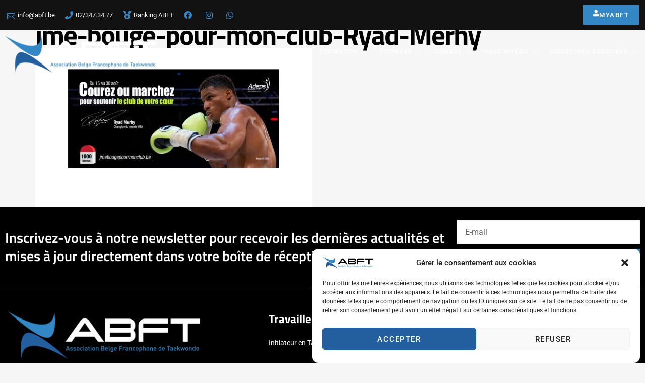

--- FILE ---
content_type: text/html; charset=UTF-8
request_url: https://www.abft.be/operation-jme-bouge-pour-mon-club/jme-bouge-pour-mon-club-ryad-merhy-2/
body_size: 21291
content:
<!doctype html>
<html lang="fr-FR">
<head>
	<meta charset="UTF-8">
	<meta name="viewport" content="width=device-width, initial-scale=1">
	<link rel="profile" href="https://gmpg.org/xfn/11">
	<meta name='robots' content='index, follow, max-image-preview:large, max-snippet:-1, max-video-preview:-1' />
	<style>img:is([sizes="auto" i], [sizes^="auto," i]) { contain-intrinsic-size: 3000px 1500px }</style>
	
	<!-- This site is optimized with the Yoast SEO plugin v26.7 - https://yoast.com/wordpress/plugins/seo/ -->
	<title>jme-bouge-pour-mon-club-Ryad-Merhy - Association Belge Francophone de Taekwondo</title>
	<link rel="canonical" href="https://www.abft.be/operation-jme-bouge-pour-mon-club/jme-bouge-pour-mon-club-ryad-merhy-2/" />
	<script type="application/ld+json" class="yoast-schema-graph">{"@context":"https://schema.org","@graph":[{"@type":"WebPage","@id":"https://www.abft.be/operation-jme-bouge-pour-mon-club/jme-bouge-pour-mon-club-ryad-merhy-2/","url":"https://www.abft.be/operation-jme-bouge-pour-mon-club/jme-bouge-pour-mon-club-ryad-merhy-2/","name":"jme-bouge-pour-mon-club-Ryad-Merhy - Association Belge Francophone de Taekwondo","isPartOf":{"@id":"https://www.abft.be/#website"},"primaryImageOfPage":{"@id":"https://www.abft.be/operation-jme-bouge-pour-mon-club/jme-bouge-pour-mon-club-ryad-merhy-2/#primaryimage"},"image":{"@id":"https://www.abft.be/operation-jme-bouge-pour-mon-club/jme-bouge-pour-mon-club-ryad-merhy-2/#primaryimage"},"thumbnailUrl":"https://www.abft.be/wp-content/uploads/2020/07/jme-bouge-pour-mon-club-Ryad-Merhy-1-scaled.jpg","datePublished":"2020-07-07T10:21:07+00:00","breadcrumb":{"@id":"https://www.abft.be/operation-jme-bouge-pour-mon-club/jme-bouge-pour-mon-club-ryad-merhy-2/#breadcrumb"},"inLanguage":"fr-FR","potentialAction":[{"@type":"ReadAction","target":["https://www.abft.be/operation-jme-bouge-pour-mon-club/jme-bouge-pour-mon-club-ryad-merhy-2/"]}]},{"@type":"ImageObject","inLanguage":"fr-FR","@id":"https://www.abft.be/operation-jme-bouge-pour-mon-club/jme-bouge-pour-mon-club-ryad-merhy-2/#primaryimage","url":"https://www.abft.be/wp-content/uploads/2020/07/jme-bouge-pour-mon-club-Ryad-Merhy-1-scaled.jpg","contentUrl":"https://www.abft.be/wp-content/uploads/2020/07/jme-bouge-pour-mon-club-Ryad-Merhy-1-scaled.jpg","width":2560,"height":1465},{"@type":"BreadcrumbList","@id":"https://www.abft.be/operation-jme-bouge-pour-mon-club/jme-bouge-pour-mon-club-ryad-merhy-2/#breadcrumb","itemListElement":[{"@type":"ListItem","position":1,"name":"Opération &#8220;J&#8217;me bouge pour mon club&#8221;","item":"https://www.abft.be/operation-jme-bouge-pour-mon-club/"},{"@type":"ListItem","position":2,"name":"jme-bouge-pour-mon-club-Ryad-Merhy"}]},{"@type":"WebSite","@id":"https://www.abft.be/#website","url":"https://www.abft.be/","name":"Association Belge Francophone de Taekwondo","description":"ABFT.BE","publisher":{"@id":"https://www.abft.be/#organization"},"potentialAction":[{"@type":"SearchAction","target":{"@type":"EntryPoint","urlTemplate":"https://www.abft.be/?s={search_term_string}"},"query-input":{"@type":"PropertyValueSpecification","valueRequired":true,"valueName":"search_term_string"}}],"inLanguage":"fr-FR"},{"@type":"Organization","@id":"https://www.abft.be/#organization","name":"Association Belge Francophone de Taekwondo","url":"https://www.abft.be/","logo":{"@type":"ImageObject","inLanguage":"fr-FR","@id":"https://www.abft.be/#/schema/logo/image/","url":"https://www.abft.be/wp-content/uploads/2023/02/Transparent-1.png","contentUrl":"https://www.abft.be/wp-content/uploads/2023/02/Transparent-1.png","width":3585,"height":878,"caption":"Association Belge Francophone de Taekwondo"},"image":{"@id":"https://www.abft.be/#/schema/logo/image/"}}]}</script>
	<!-- / Yoast SEO plugin. -->


<link rel="alternate" type="application/rss+xml" title="Association Belge Francophone de Taekwondo &raquo; Flux" href="https://www.abft.be/feed/" />
<link rel="alternate" type="application/rss+xml" title="Association Belge Francophone de Taekwondo &raquo; Flux des commentaires" href="https://www.abft.be/comments/feed/" />
<script>
window._wpemojiSettings = {"baseUrl":"https:\/\/s.w.org\/images\/core\/emoji\/15.0.3\/72x72\/","ext":".png","svgUrl":"https:\/\/s.w.org\/images\/core\/emoji\/15.0.3\/svg\/","svgExt":".svg","source":{"concatemoji":"https:\/\/www.abft.be\/wp-includes\/js\/wp-emoji-release.min.js?ver=6.7.4"}};
/*! This file is auto-generated */
!function(i,n){var o,s,e;function c(e){try{var t={supportTests:e,timestamp:(new Date).valueOf()};sessionStorage.setItem(o,JSON.stringify(t))}catch(e){}}function p(e,t,n){e.clearRect(0,0,e.canvas.width,e.canvas.height),e.fillText(t,0,0);var t=new Uint32Array(e.getImageData(0,0,e.canvas.width,e.canvas.height).data),r=(e.clearRect(0,0,e.canvas.width,e.canvas.height),e.fillText(n,0,0),new Uint32Array(e.getImageData(0,0,e.canvas.width,e.canvas.height).data));return t.every(function(e,t){return e===r[t]})}function u(e,t,n){switch(t){case"flag":return n(e,"\ud83c\udff3\ufe0f\u200d\u26a7\ufe0f","\ud83c\udff3\ufe0f\u200b\u26a7\ufe0f")?!1:!n(e,"\ud83c\uddfa\ud83c\uddf3","\ud83c\uddfa\u200b\ud83c\uddf3")&&!n(e,"\ud83c\udff4\udb40\udc67\udb40\udc62\udb40\udc65\udb40\udc6e\udb40\udc67\udb40\udc7f","\ud83c\udff4\u200b\udb40\udc67\u200b\udb40\udc62\u200b\udb40\udc65\u200b\udb40\udc6e\u200b\udb40\udc67\u200b\udb40\udc7f");case"emoji":return!n(e,"\ud83d\udc26\u200d\u2b1b","\ud83d\udc26\u200b\u2b1b")}return!1}function f(e,t,n){var r="undefined"!=typeof WorkerGlobalScope&&self instanceof WorkerGlobalScope?new OffscreenCanvas(300,150):i.createElement("canvas"),a=r.getContext("2d",{willReadFrequently:!0}),o=(a.textBaseline="top",a.font="600 32px Arial",{});return e.forEach(function(e){o[e]=t(a,e,n)}),o}function t(e){var t=i.createElement("script");t.src=e,t.defer=!0,i.head.appendChild(t)}"undefined"!=typeof Promise&&(o="wpEmojiSettingsSupports",s=["flag","emoji"],n.supports={everything:!0,everythingExceptFlag:!0},e=new Promise(function(e){i.addEventListener("DOMContentLoaded",e,{once:!0})}),new Promise(function(t){var n=function(){try{var e=JSON.parse(sessionStorage.getItem(o));if("object"==typeof e&&"number"==typeof e.timestamp&&(new Date).valueOf()<e.timestamp+604800&&"object"==typeof e.supportTests)return e.supportTests}catch(e){}return null}();if(!n){if("undefined"!=typeof Worker&&"undefined"!=typeof OffscreenCanvas&&"undefined"!=typeof URL&&URL.createObjectURL&&"undefined"!=typeof Blob)try{var e="postMessage("+f.toString()+"("+[JSON.stringify(s),u.toString(),p.toString()].join(",")+"));",r=new Blob([e],{type:"text/javascript"}),a=new Worker(URL.createObjectURL(r),{name:"wpTestEmojiSupports"});return void(a.onmessage=function(e){c(n=e.data),a.terminate(),t(n)})}catch(e){}c(n=f(s,u,p))}t(n)}).then(function(e){for(var t in e)n.supports[t]=e[t],n.supports.everything=n.supports.everything&&n.supports[t],"flag"!==t&&(n.supports.everythingExceptFlag=n.supports.everythingExceptFlag&&n.supports[t]);n.supports.everythingExceptFlag=n.supports.everythingExceptFlag&&!n.supports.flag,n.DOMReady=!1,n.readyCallback=function(){n.DOMReady=!0}}).then(function(){return e}).then(function(){var e;n.supports.everything||(n.readyCallback(),(e=n.source||{}).concatemoji?t(e.concatemoji):e.wpemoji&&e.twemoji&&(t(e.twemoji),t(e.wpemoji)))}))}((window,document),window._wpemojiSettings);
</script>
<style id='wp-emoji-styles-inline-css'>

	img.wp-smiley, img.emoji {
		display: inline !important;
		border: none !important;
		box-shadow: none !important;
		height: 1em !important;
		width: 1em !important;
		margin: 0 0.07em !important;
		vertical-align: -0.1em !important;
		background: none !important;
		padding: 0 !important;
	}
</style>
<link rel='stylesheet' id='wp-block-library-css' href='https://www.abft.be/wp-includes/css/dist/block-library/style.min.css?ver=6.7.4' media='all' />
<style id='classic-theme-styles-inline-css'>
/*! This file is auto-generated */
.wp-block-button__link{color:#fff;background-color:#32373c;border-radius:9999px;box-shadow:none;text-decoration:none;padding:calc(.667em + 2px) calc(1.333em + 2px);font-size:1.125em}.wp-block-file__button{background:#32373c;color:#fff;text-decoration:none}
</style>
<style id='global-styles-inline-css'>
:root{--wp--preset--aspect-ratio--square: 1;--wp--preset--aspect-ratio--4-3: 4/3;--wp--preset--aspect-ratio--3-4: 3/4;--wp--preset--aspect-ratio--3-2: 3/2;--wp--preset--aspect-ratio--2-3: 2/3;--wp--preset--aspect-ratio--16-9: 16/9;--wp--preset--aspect-ratio--9-16: 9/16;--wp--preset--color--black: #000000;--wp--preset--color--cyan-bluish-gray: #abb8c3;--wp--preset--color--white: #ffffff;--wp--preset--color--pale-pink: #f78da7;--wp--preset--color--vivid-red: #cf2e2e;--wp--preset--color--luminous-vivid-orange: #ff6900;--wp--preset--color--luminous-vivid-amber: #fcb900;--wp--preset--color--light-green-cyan: #7bdcb5;--wp--preset--color--vivid-green-cyan: #00d084;--wp--preset--color--pale-cyan-blue: #8ed1fc;--wp--preset--color--vivid-cyan-blue: #0693e3;--wp--preset--color--vivid-purple: #9b51e0;--wp--preset--gradient--vivid-cyan-blue-to-vivid-purple: linear-gradient(135deg,rgba(6,147,227,1) 0%,rgb(155,81,224) 100%);--wp--preset--gradient--light-green-cyan-to-vivid-green-cyan: linear-gradient(135deg,rgb(122,220,180) 0%,rgb(0,208,130) 100%);--wp--preset--gradient--luminous-vivid-amber-to-luminous-vivid-orange: linear-gradient(135deg,rgba(252,185,0,1) 0%,rgba(255,105,0,1) 100%);--wp--preset--gradient--luminous-vivid-orange-to-vivid-red: linear-gradient(135deg,rgba(255,105,0,1) 0%,rgb(207,46,46) 100%);--wp--preset--gradient--very-light-gray-to-cyan-bluish-gray: linear-gradient(135deg,rgb(238,238,238) 0%,rgb(169,184,195) 100%);--wp--preset--gradient--cool-to-warm-spectrum: linear-gradient(135deg,rgb(74,234,220) 0%,rgb(151,120,209) 20%,rgb(207,42,186) 40%,rgb(238,44,130) 60%,rgb(251,105,98) 80%,rgb(254,248,76) 100%);--wp--preset--gradient--blush-light-purple: linear-gradient(135deg,rgb(255,206,236) 0%,rgb(152,150,240) 100%);--wp--preset--gradient--blush-bordeaux: linear-gradient(135deg,rgb(254,205,165) 0%,rgb(254,45,45) 50%,rgb(107,0,62) 100%);--wp--preset--gradient--luminous-dusk: linear-gradient(135deg,rgb(255,203,112) 0%,rgb(199,81,192) 50%,rgb(65,88,208) 100%);--wp--preset--gradient--pale-ocean: linear-gradient(135deg,rgb(255,245,203) 0%,rgb(182,227,212) 50%,rgb(51,167,181) 100%);--wp--preset--gradient--electric-grass: linear-gradient(135deg,rgb(202,248,128) 0%,rgb(113,206,126) 100%);--wp--preset--gradient--midnight: linear-gradient(135deg,rgb(2,3,129) 0%,rgb(40,116,252) 100%);--wp--preset--font-size--small: 13px;--wp--preset--font-size--medium: 20px;--wp--preset--font-size--large: 36px;--wp--preset--font-size--x-large: 42px;--wp--preset--spacing--20: 0.44rem;--wp--preset--spacing--30: 0.67rem;--wp--preset--spacing--40: 1rem;--wp--preset--spacing--50: 1.5rem;--wp--preset--spacing--60: 2.25rem;--wp--preset--spacing--70: 3.38rem;--wp--preset--spacing--80: 5.06rem;--wp--preset--shadow--natural: 6px 6px 9px rgba(0, 0, 0, 0.2);--wp--preset--shadow--deep: 12px 12px 50px rgba(0, 0, 0, 0.4);--wp--preset--shadow--sharp: 6px 6px 0px rgba(0, 0, 0, 0.2);--wp--preset--shadow--outlined: 6px 6px 0px -3px rgba(255, 255, 255, 1), 6px 6px rgba(0, 0, 0, 1);--wp--preset--shadow--crisp: 6px 6px 0px rgba(0, 0, 0, 1);}:where(.is-layout-flex){gap: 0.5em;}:where(.is-layout-grid){gap: 0.5em;}body .is-layout-flex{display: flex;}.is-layout-flex{flex-wrap: wrap;align-items: center;}.is-layout-flex > :is(*, div){margin: 0;}body .is-layout-grid{display: grid;}.is-layout-grid > :is(*, div){margin: 0;}:where(.wp-block-columns.is-layout-flex){gap: 2em;}:where(.wp-block-columns.is-layout-grid){gap: 2em;}:where(.wp-block-post-template.is-layout-flex){gap: 1.25em;}:where(.wp-block-post-template.is-layout-grid){gap: 1.25em;}.has-black-color{color: var(--wp--preset--color--black) !important;}.has-cyan-bluish-gray-color{color: var(--wp--preset--color--cyan-bluish-gray) !important;}.has-white-color{color: var(--wp--preset--color--white) !important;}.has-pale-pink-color{color: var(--wp--preset--color--pale-pink) !important;}.has-vivid-red-color{color: var(--wp--preset--color--vivid-red) !important;}.has-luminous-vivid-orange-color{color: var(--wp--preset--color--luminous-vivid-orange) !important;}.has-luminous-vivid-amber-color{color: var(--wp--preset--color--luminous-vivid-amber) !important;}.has-light-green-cyan-color{color: var(--wp--preset--color--light-green-cyan) !important;}.has-vivid-green-cyan-color{color: var(--wp--preset--color--vivid-green-cyan) !important;}.has-pale-cyan-blue-color{color: var(--wp--preset--color--pale-cyan-blue) !important;}.has-vivid-cyan-blue-color{color: var(--wp--preset--color--vivid-cyan-blue) !important;}.has-vivid-purple-color{color: var(--wp--preset--color--vivid-purple) !important;}.has-black-background-color{background-color: var(--wp--preset--color--black) !important;}.has-cyan-bluish-gray-background-color{background-color: var(--wp--preset--color--cyan-bluish-gray) !important;}.has-white-background-color{background-color: var(--wp--preset--color--white) !important;}.has-pale-pink-background-color{background-color: var(--wp--preset--color--pale-pink) !important;}.has-vivid-red-background-color{background-color: var(--wp--preset--color--vivid-red) !important;}.has-luminous-vivid-orange-background-color{background-color: var(--wp--preset--color--luminous-vivid-orange) !important;}.has-luminous-vivid-amber-background-color{background-color: var(--wp--preset--color--luminous-vivid-amber) !important;}.has-light-green-cyan-background-color{background-color: var(--wp--preset--color--light-green-cyan) !important;}.has-vivid-green-cyan-background-color{background-color: var(--wp--preset--color--vivid-green-cyan) !important;}.has-pale-cyan-blue-background-color{background-color: var(--wp--preset--color--pale-cyan-blue) !important;}.has-vivid-cyan-blue-background-color{background-color: var(--wp--preset--color--vivid-cyan-blue) !important;}.has-vivid-purple-background-color{background-color: var(--wp--preset--color--vivid-purple) !important;}.has-black-border-color{border-color: var(--wp--preset--color--black) !important;}.has-cyan-bluish-gray-border-color{border-color: var(--wp--preset--color--cyan-bluish-gray) !important;}.has-white-border-color{border-color: var(--wp--preset--color--white) !important;}.has-pale-pink-border-color{border-color: var(--wp--preset--color--pale-pink) !important;}.has-vivid-red-border-color{border-color: var(--wp--preset--color--vivid-red) !important;}.has-luminous-vivid-orange-border-color{border-color: var(--wp--preset--color--luminous-vivid-orange) !important;}.has-luminous-vivid-amber-border-color{border-color: var(--wp--preset--color--luminous-vivid-amber) !important;}.has-light-green-cyan-border-color{border-color: var(--wp--preset--color--light-green-cyan) !important;}.has-vivid-green-cyan-border-color{border-color: var(--wp--preset--color--vivid-green-cyan) !important;}.has-pale-cyan-blue-border-color{border-color: var(--wp--preset--color--pale-cyan-blue) !important;}.has-vivid-cyan-blue-border-color{border-color: var(--wp--preset--color--vivid-cyan-blue) !important;}.has-vivid-purple-border-color{border-color: var(--wp--preset--color--vivid-purple) !important;}.has-vivid-cyan-blue-to-vivid-purple-gradient-background{background: var(--wp--preset--gradient--vivid-cyan-blue-to-vivid-purple) !important;}.has-light-green-cyan-to-vivid-green-cyan-gradient-background{background: var(--wp--preset--gradient--light-green-cyan-to-vivid-green-cyan) !important;}.has-luminous-vivid-amber-to-luminous-vivid-orange-gradient-background{background: var(--wp--preset--gradient--luminous-vivid-amber-to-luminous-vivid-orange) !important;}.has-luminous-vivid-orange-to-vivid-red-gradient-background{background: var(--wp--preset--gradient--luminous-vivid-orange-to-vivid-red) !important;}.has-very-light-gray-to-cyan-bluish-gray-gradient-background{background: var(--wp--preset--gradient--very-light-gray-to-cyan-bluish-gray) !important;}.has-cool-to-warm-spectrum-gradient-background{background: var(--wp--preset--gradient--cool-to-warm-spectrum) !important;}.has-blush-light-purple-gradient-background{background: var(--wp--preset--gradient--blush-light-purple) !important;}.has-blush-bordeaux-gradient-background{background: var(--wp--preset--gradient--blush-bordeaux) !important;}.has-luminous-dusk-gradient-background{background: var(--wp--preset--gradient--luminous-dusk) !important;}.has-pale-ocean-gradient-background{background: var(--wp--preset--gradient--pale-ocean) !important;}.has-electric-grass-gradient-background{background: var(--wp--preset--gradient--electric-grass) !important;}.has-midnight-gradient-background{background: var(--wp--preset--gradient--midnight) !important;}.has-small-font-size{font-size: var(--wp--preset--font-size--small) !important;}.has-medium-font-size{font-size: var(--wp--preset--font-size--medium) !important;}.has-large-font-size{font-size: var(--wp--preset--font-size--large) !important;}.has-x-large-font-size{font-size: var(--wp--preset--font-size--x-large) !important;}
:where(.wp-block-post-template.is-layout-flex){gap: 1.25em;}:where(.wp-block-post-template.is-layout-grid){gap: 1.25em;}
:where(.wp-block-columns.is-layout-flex){gap: 2em;}:where(.wp-block-columns.is-layout-grid){gap: 2em;}
:root :where(.wp-block-pullquote){font-size: 1.5em;line-height: 1.6;}
</style>
<link rel='stylesheet' id='bootstrap-grid-css' href='https://www.abft.be/wp-content/plugins/sliderkits/assets/vendors/bootstrip-grid.min.css' media='all' />
<link rel='stylesheet' id='sliderkits-icons-css' href='https://www.abft.be/wp-content/plugins/sliderkits/assets/vendors/sliderkits-icons/sliderkits-icons.css' media='all' />
<link rel='stylesheet' id='cmplz-general-css' href='https://www.abft.be/wp-content/plugins/complianz-gdpr/assets/css/cookieblocker.min.css?ver=1742379782' media='all' />
<link rel='stylesheet' id='hello-elementor-css' href='https://www.abft.be/wp-content/themes/hello-elementor/style.min.css?ver=2.6.1' media='all' />
<link rel='stylesheet' id='hello-elementor-theme-style-css' href='https://www.abft.be/wp-content/themes/hello-elementor/theme.min.css?ver=2.6.1' media='all' />
<link rel='stylesheet' id='elementor-frontend-css' href='https://www.abft.be/wp-content/plugins/elementor/assets/css/frontend.min.css?ver=3.28.0' media='all' />
<link rel='stylesheet' id='elementor-post-9568-css' href='https://www.abft.be/wp-content/uploads/elementor/css/post-9568.css?ver=1768477108' media='all' />
<link rel='stylesheet' id='widget-nav-menu-css' href='https://www.abft.be/wp-content/plugins/elementor-pro/assets/css/widget-nav-menu.min.css?ver=3.28.0' media='all' />
<link rel='stylesheet' id='widget-icon-list-css' href='https://www.abft.be/wp-content/plugins/elementor/assets/css/widget-icon-list.min.css?ver=3.28.0' media='all' />
<link rel='stylesheet' id='widget-image-css' href='https://www.abft.be/wp-content/plugins/elementor/assets/css/widget-image.min.css?ver=3.28.0' media='all' />
<link rel='stylesheet' id='widget-heading-css' href='https://www.abft.be/wp-content/plugins/elementor/assets/css/widget-heading.min.css?ver=3.28.0' media='all' />
<link rel='stylesheet' id='widget-form-css' href='https://www.abft.be/wp-content/plugins/elementor-pro/assets/css/widget-form.min.css?ver=3.28.0' media='all' />
<link rel='stylesheet' id='e-animation-pop-css' href='https://www.abft.be/wp-content/plugins/elementor/assets/lib/animations/styles/e-animation-pop.min.css?ver=3.28.0' media='all' />
<link rel='stylesheet' id='widget-social-icons-css' href='https://www.abft.be/wp-content/plugins/elementor/assets/css/widget-social-icons.min.css?ver=3.28.0' media='all' />
<link rel='stylesheet' id='e-apple-webkit-css' href='https://www.abft.be/wp-content/plugins/elementor/assets/css/conditionals/apple-webkit.min.css?ver=3.28.0' media='all' />
<link rel='stylesheet' id='abft-elementor-css' href='https://www.abft.be/wp-content/plugins/abft-elementor/index.css?ver=6.7.4' media='all' />
<link rel='stylesheet' id='abft-logo-styles-css' href='https://www.abft.be/wp-content/plugins/abft-elementor/logo-styles.css?ver=6.7.4' media='all' />
<link rel='stylesheet' id='elementor-icons-css' href='https://www.abft.be/wp-content/plugins/elementor/assets/lib/eicons/css/elementor-icons.min.css?ver=5.36.0' media='all' />
<link rel='stylesheet' id='dashicons-css' href='https://www.abft.be/wp-includes/css/dashicons.min.css?ver=6.7.4' media='all' />
<link rel='stylesheet' id='elementor-post-9627-css' href='https://www.abft.be/wp-content/uploads/elementor/css/post-9627.css?ver=1768477109' media='all' />
<link rel='stylesheet' id='elementor-post-9623-css' href='https://www.abft.be/wp-content/uploads/elementor/css/post-9623.css?ver=1768477109' media='all' />
<link rel='stylesheet' id='skb-cife-elegant_icon-css' href='https://www.abft.be/wp-content/plugins/skyboot-custom-icons-for-elementor/assets/css/elegant.css?ver=1.0.8' media='all' />
<link rel='stylesheet' id='skb-cife-linearicons_icon-css' href='https://www.abft.be/wp-content/plugins/skyboot-custom-icons-for-elementor/assets/css/linearicons.css?ver=1.0.8' media='all' />
<link rel='stylesheet' id='skb-cife-themify_icon-css' href='https://www.abft.be/wp-content/plugins/skyboot-custom-icons-for-elementor/assets/css/themify.css?ver=1.0.8' media='all' />
<link rel='stylesheet' id='ekit-widget-styles-css' href='https://www.abft.be/wp-content/plugins/elementskit-lite/widgets/init/assets/css/widget-styles.css?ver=3.4.7' media='all' />
<link rel='stylesheet' id='ekit-responsive-css' href='https://www.abft.be/wp-content/plugins/elementskit-lite/widgets/init/assets/css/responsive.css?ver=3.4.7' media='all' />
<link rel='stylesheet' id='elementor-gf-local-titilliumweb-css' href='https://www.abft.be/wp-content/uploads/elementor/google-fonts/css/titilliumweb.css?ver=1742379803' media='all' />
<link rel='stylesheet' id='elementor-gf-local-roboto-css' href='https://www.abft.be/wp-content/uploads/elementor/google-fonts/css/roboto.css?ver=1742379810' media='all' />
<link rel='stylesheet' id='elementor-icons-shared-0-css' href='https://www.abft.be/wp-content/plugins/elementor/assets/lib/font-awesome/css/fontawesome.min.css?ver=5.15.3' media='all' />
<link rel='stylesheet' id='elementor-icons-fa-solid-css' href='https://www.abft.be/wp-content/plugins/elementor/assets/lib/font-awesome/css/solid.min.css?ver=5.15.3' media='all' />
<link rel='stylesheet' id='elementor-icons-skb_cife-themify-icon-css' href='https://www.abft.be/wp-content/plugins/skyboot-custom-icons-for-elementor/assets/css/themify.css?ver=1.0.8' media='all' />
<link rel='stylesheet' id='elementor-icons-skb_cife-elegant-icon-css' href='https://www.abft.be/wp-content/plugins/skyboot-custom-icons-for-elementor/assets/css/elegant.css?ver=1.0.8' media='all' />
<link rel='stylesheet' id='elementor-icons-fa-brands-css' href='https://www.abft.be/wp-content/plugins/elementor/assets/lib/font-awesome/css/brands.min.css?ver=5.15.3' media='all' />
<link rel='stylesheet' id='elementor-icons-fa-regular-css' href='https://www.abft.be/wp-content/plugins/elementor/assets/lib/font-awesome/css/regular.min.css?ver=5.15.3' media='all' />
<link rel='stylesheet' id='elementor-icons-ekiticons-css' href='https://www.abft.be/wp-content/plugins/elementskit-lite/modules/elementskit-icon-pack/assets/css/ekiticons.css?ver=3.4.7' media='all' />
<script src="https://www.abft.be/wp-content/plugins/google-analytics-for-wordpress/assets/js/frontend-gtag.js?ver=9.11.1" id="monsterinsights-frontend-script-js" async data-wp-strategy="async"></script>
<script data-cfasync="false" data-wpfc-render="false" id='monsterinsights-frontend-script-js-extra'>var monsterinsights_frontend = {"js_events_tracking":"true","download_extensions":"doc,pdf,ppt,zip,xls,docx,pptx,xlsx","inbound_paths":"[]","home_url":"https:\/\/www.abft.be","hash_tracking":"false","v4_id":"G-2SZZ4MEGLF"};</script>
<script src="https://www.abft.be/wp-content/plugins/sliderkits/assets/vendors/lazyload.min.js" id="lazyload-js"></script>
<script src="https://www.abft.be/wp-includes/js/jquery/jquery.min.js?ver=3.7.1" id="jquery-core-js"></script>
<script src="https://www.abft.be/wp-includes/js/jquery/jquery-migrate.min.js?ver=3.4.1" id="jquery-migrate-js"></script>
<link rel="https://api.w.org/" href="https://www.abft.be/wp-json/" /><link rel="alternate" title="JSON" type="application/json" href="https://www.abft.be/wp-json/wp/v2/media/8134" /><link rel="EditURI" type="application/rsd+xml" title="RSD" href="https://www.abft.be/xmlrpc.php?rsd" />
<meta name="generator" content="WordPress 6.7.4" />
<link rel='shortlink' href='https://www.abft.be/?p=8134' />
<link rel="alternate" title="oEmbed (JSON)" type="application/json+oembed" href="https://www.abft.be/wp-json/oembed/1.0/embed?url=https%3A%2F%2Fwww.abft.be%2Foperation-jme-bouge-pour-mon-club%2Fjme-bouge-pour-mon-club-ryad-merhy-2%2F" />
<link rel="alternate" title="oEmbed (XML)" type="text/xml+oembed" href="https://www.abft.be/wp-json/oembed/1.0/embed?url=https%3A%2F%2Fwww.abft.be%2Foperation-jme-bouge-pour-mon-club%2Fjme-bouge-pour-mon-club-ryad-merhy-2%2F&#038;format=xml" />
			<style>.cmplz-hidden {
					display: none !important;
				}</style><meta name="generator" content="Elementor 3.28.0; features: additional_custom_breakpoints, e_local_google_fonts; settings: css_print_method-external, google_font-enabled, font_display-swap">
			<style>
				.e-con.e-parent:nth-of-type(n+4):not(.e-lazyloaded):not(.e-no-lazyload),
				.e-con.e-parent:nth-of-type(n+4):not(.e-lazyloaded):not(.e-no-lazyload) * {
					background-image: none !important;
				}
				@media screen and (max-height: 1024px) {
					.e-con.e-parent:nth-of-type(n+3):not(.e-lazyloaded):not(.e-no-lazyload),
					.e-con.e-parent:nth-of-type(n+3):not(.e-lazyloaded):not(.e-no-lazyload) * {
						background-image: none !important;
					}
				}
				@media screen and (max-height: 640px) {
					.e-con.e-parent:nth-of-type(n+2):not(.e-lazyloaded):not(.e-no-lazyload),
					.e-con.e-parent:nth-of-type(n+2):not(.e-lazyloaded):not(.e-no-lazyload) * {
						background-image: none !important;
					}
				}
			</style>
			<link rel="icon" href="https://www.abft.be/wp-content/uploads/2023/02/Favicon-50x50.png" sizes="32x32" />
<link rel="icon" href="https://www.abft.be/wp-content/uploads/2023/02/Favicon.png" sizes="192x192" />
<link rel="apple-touch-icon" href="https://www.abft.be/wp-content/uploads/2023/02/Favicon.png" />
<meta name="msapplication-TileImage" content="https://www.abft.be/wp-content/uploads/2023/02/Favicon.png" />
</head>
<body data-cmplz=1 class="attachment attachment-template-default single single-attachment postid-8134 attachmentid-8134 attachment-jpeg wp-custom-logo elementor-default elementor-kit-9568">


<a class="skip-link screen-reader-text" href="#content">Aller au contenu</a>

		<div data-elementor-type="header" data-elementor-id="9627" class="elementor elementor-9627 elementor-location-header" data-elementor-post-type="elementor_library">
					<section class="elementor-section elementor-top-section elementor-element elementor-element-66d634a5 elementor-section-full_width elementor-section-height-default elementor-section-height-default" data-id="66d634a5" data-element_type="section">
						<div class="elementor-container elementor-column-gap-no">
					<div class="elementor-column elementor-col-100 elementor-top-column elementor-element elementor-element-6ec3efaa" data-id="6ec3efaa" data-element_type="column">
			<div class="elementor-widget-wrap elementor-element-populated">
						<section class="elementor-section elementor-inner-section elementor-element elementor-element-63cc34b3 elementor-section-content-middle elementor-section-boxed elementor-section-height-default elementor-section-height-default" data-id="63cc34b3" data-element_type="section" data-settings="{&quot;background_background&quot;:&quot;classic&quot;}">
						<div class="elementor-container elementor-column-gap-default">
					<div class="elementor-column elementor-col-25 elementor-inner-column elementor-element elementor-element-5faf28f1" data-id="5faf28f1" data-element_type="column">
			<div class="elementor-widget-wrap elementor-element-populated">
						<div class="elementor-element elementor-element-09fe5f0 elementor-nav-menu__align-start elementor-nav-menu--stretch elementor-hidden-desktop elementor-nav-menu--dropdown-tablet elementor-nav-menu__text-align-aside elementor-nav-menu--toggle elementor-nav-menu--burger elementor-widget elementor-widget-nav-menu" data-id="09fe5f0" data-element_type="widget" data-settings="{&quot;submenu_icon&quot;:{&quot;value&quot;:&quot;&lt;i class=\&quot;fas fa-chevron-down\&quot;&gt;&lt;\/i&gt;&quot;,&quot;library&quot;:&quot;fa-solid&quot;},&quot;full_width&quot;:&quot;stretch&quot;,&quot;layout&quot;:&quot;horizontal&quot;,&quot;toggle&quot;:&quot;burger&quot;}" data-widget_type="nav-menu.default">
				<div class="elementor-widget-container">
								<nav aria-label="Menu" class="elementor-nav-menu--main elementor-nav-menu__container elementor-nav-menu--layout-horizontal e--pointer-none">
				<ul id="menu-1-09fe5f0" class="elementor-nav-menu"><li class="menu-item menu-item-type-custom menu-item-object-custom menu-item-has-children menu-item-116"><a href="#" class="elementor-item elementor-item-anchor">La fédération</a>
<ul class="sub-menu elementor-nav-menu--dropdown">
	<li class="menu-item menu-item-type-post_type menu-item-object-page menu-item-6690"><a href="https://www.abft.be/presentation/" class="elementor-sub-item">Présentation</a></li>
	<li class="menu-item menu-item-type-post_type menu-item-object-page menu-item-6376"><a href="https://www.abft.be/taekwondo/" class="elementor-sub-item">Taekwondo</a></li>
	<li class="menu-item menu-item-type-post_type menu-item-object-page menu-item-6921"><a href="https://www.abft.be/licence-assurance/" class="elementor-sub-item">E-licence-assurance</a></li>
	<li class="menu-item menu-item-type-post_type menu-item-object-page menu-item-8310"><a href="https://www.abft.be/documents-administratifs-2/" class="elementor-sub-item">Documents administratifs</a></li>
	<li class="menu-item menu-item-type-post_type menu-item-object-page menu-item-247"><a href="https://www.abft.be/secretariat/" class="elementor-sub-item">Secrétariat</a></li>
	<li class="menu-item menu-item-type-post_type menu-item-object-page menu-item-5250"><a href="https://www.abft.be/clubs/" class="elementor-sub-item">Nos clubs</a></li>
	<li class="menu-item menu-item-type-post_type menu-item-object-page menu-item-7948"><a href="https://www.abft.be/jouvre-mon-club/" class="elementor-sub-item">J’ouvre mon club !</a></li>
	<li class="menu-item menu-item-type-post_type menu-item-object-page menu-item-6859"><a href="https://www.abft.be/subventions-adeps/" class="elementor-sub-item">Subventions ADEPS</a></li>
	<li class="menu-item menu-item-type-post_type menu-item-object-page menu-item-10799"><a href="https://www.abft.be/elementor-10797/" class="elementor-sub-item">Labélisation des clubs</a></li>
	<li class="menu-item menu-item-type-post_type menu-item-object-page menu-item-6896"><a href="https://www.abft.be/au-dela-du-sport/" class="elementor-sub-item">Éthique</a></li>
	<li class="menu-item menu-item-type-post_type menu-item-object-page menu-item-8065"><a href="https://www.abft.be/commission-disciplinaire-2/" class="elementor-sub-item">Commission disciplinaire</a></li>
	<li class="menu-item menu-item-type-post_type menu-item-object-page menu-item-8078"><a href="https://www.abft.be/commissions-provinciales/" class="elementor-sub-item">Commissions provinciales</a></li>
	<li class="menu-item menu-item-type-post_type menu-item-object-page menu-item-348"><a href="https://www.abft.be/conseil-dadministration/" class="elementor-sub-item">Conseil d’administration</a></li>
</ul>
</li>
<li class="menu-item menu-item-type-custom menu-item-object-custom menu-item-has-children menu-item-6694"><a href="#" class="elementor-item elementor-item-anchor">Grades</a>
<ul class="sub-menu elementor-nav-menu--dropdown">
	<li class="menu-item menu-item-type-post_type menu-item-object-page menu-item-10342"><a href="https://www.abft.be/commander-un-diplome-kukkiwon/" class="elementor-sub-item">Commander un diplôme Kukkiwon</a></li>
	<li class="menu-item menu-item-type-post_type menu-item-object-page menu-item-6696"><a href="https://www.abft.be/programmes/" class="elementor-sub-item">Règlement des passages de grades</a></li>
	<li class="menu-item menu-item-type-post_type menu-item-object-page menu-item-9358"><a href="https://www.abft.be/1er-dan-programme/" class="elementor-sub-item">1er Dan – Programme</a></li>
	<li class="menu-item menu-item-type-post_type menu-item-object-page menu-item-9359"><a href="https://www.abft.be/2e-dan-programme/" class="elementor-sub-item">2e Dan – Programme</a></li>
	<li class="menu-item menu-item-type-post_type menu-item-object-page menu-item-9360"><a href="https://www.abft.be/3e-dan-programme/" class="elementor-sub-item">3e Dan – Programme</a></li>
	<li class="menu-item menu-item-type-post_type menu-item-object-page menu-item-9361"><a href="https://www.abft.be/4e-dan-programme/" class="elementor-sub-item">4e Dan – Programme</a></li>
	<li class="menu-item menu-item-type-post_type menu-item-object-page menu-item-9875"><a href="https://www.abft.be/5e-dan-programme/" class="elementor-sub-item">5e Dan – Programme</a></li>
	<li class="menu-item menu-item-type-post_type menu-item-object-page menu-item-9907"><a href="https://www.abft.be/6e-dan-programme/" class="elementor-sub-item">6e Dan – Programme</a></li>
	<li class="menu-item menu-item-type-post_type menu-item-object-page menu-item-9910"><a href="https://www.abft.be/7e-dan-programme/" class="elementor-sub-item">7e Dan – Programme</a></li>
	<li class="menu-item menu-item-type-post_type menu-item-object-page menu-item-9909"><a href="https://www.abft.be/8e-dan-programme/" class="elementor-sub-item">8e Dan – Programme</a></li>
	<li class="menu-item menu-item-type-post_type menu-item-object-page menu-item-9908"><a href="https://www.abft.be/9e-dan-programme/" class="elementor-sub-item">9e Dan – Programme</a></li>
	<li class="menu-item menu-item-type-post_type menu-item-object-page menu-item-5245"><a href="https://www.abft.be/nos-ceintures-noires/" class="elementor-sub-item">Nos ceintures noires</a></li>
</ul>
</li>
<li class="menu-item menu-item-type-custom menu-item-object-custom menu-item-has-children menu-item-6275"><a href="#" class="elementor-item elementor-item-anchor">Formation</a>
<ul class="sub-menu elementor-nav-menu--dropdown">
	<li class="menu-item menu-item-type-post_type menu-item-object-page menu-item-7262"><a href="https://www.abft.be/mon-parcours-de-formation-adeps-2/" class="elementor-sub-item">Mon parcours de formation – Adeps</a></li>
	<li class="menu-item menu-item-type-post_type menu-item-object-page menu-item-6765"><a href="https://www.abft.be/animateur-taekwondo-adeps-2/" class="elementor-sub-item">MS Animateur Taekwondo – Adeps</a></li>
	<li class="menu-item menu-item-type-post_type menu-item-object-page menu-item-6766"><a href="https://www.abft.be/moniteur-sportif-initiateur-taekwondo-adeps-2/" class="elementor-sub-item">MS Initiateur Taekwondo – Adeps</a></li>
	<li class="menu-item menu-item-type-post_type menu-item-object-page menu-item-6767"><a href="https://www.abft.be/moniteur-sportif-educateur-taekwondo-adeps-2/" class="elementor-sub-item">MS Éducateur Taekwondo – Tronc commun – Adeps</a></li>
	<li class="menu-item menu-item-type-post_type menu-item-object-page menu-item-6779"><a href="https://www.abft.be/moniteur-sportif-entraineur-taekwondo-adeps/" class="elementor-sub-item">MS Entraîneur Taekwondo – Adeps</a></li>
	<li class="menu-item menu-item-type-post_type menu-item-object-page menu-item-10504"><a href="https://www.abft.be/vafe-valorisation-des-acquis-de-formation-et-dexperience/" class="elementor-sub-item">VAFE (Valorisation des Acquis de Formation et d’Expérience)</a></li>
	<li class="menu-item menu-item-type-post_type menu-item-object-page menu-item-6768"><a href="https://www.abft.be/premiers-soins-en-milieu-sportif-2/" class="elementor-sub-item">Premiers soins en milieu sportif</a></li>
	<li class="menu-item menu-item-type-post_type menu-item-object-page menu-item-6297"><a href="https://www.abft.be/carte-de-coach/" class="elementor-sub-item">Carte de coach</a></li>
	<li class="menu-item menu-item-type-post_type menu-item-object-page menu-item-6770"><a href="https://www.abft.be/arbitrage-combat/" class="elementor-sub-item">Arbitrage Combat</a></li>
	<li class="menu-item menu-item-type-post_type menu-item-object-page menu-item-6772"><a href="https://www.abft.be/arbitre-poomsae-2/" class="elementor-sub-item">Arbitre Poomsae</a></li>
	<li class="menu-item menu-item-type-post_type menu-item-object-page menu-item-7173"><a href="https://www.abft.be/dirigeants-de-club-aisf/" class="elementor-sub-item">Dirigeant de club sportif – AISF</a></li>
	<li class="menu-item menu-item-type-post_type menu-item-object-page menu-item-6777"><a href="https://www.abft.be/gestionnaire-de-federation-sportive-aisf/" class="elementor-sub-item">Gestionnaire de fédération sportive – AISF</a></li>
	<li class="menu-item menu-item-type-post_type menu-item-object-page menu-item-7836"><a href="https://www.abft.be/certificat-international-de-coach-wt/" class="elementor-sub-item">Certificat International de Coach – Niveaux I &#038; II (WT)</a></li>
	<li class="menu-item menu-item-type-post_type menu-item-object-page menu-item-8202"><a href="https://www.abft.be/certificat-international-de-coach-para-niveau-i-wt/" class="elementor-sub-item">Certificat International de Coach – PARA – Niveau I (WT)</a></li>
</ul>
</li>
<li class="menu-item menu-item-type-custom menu-item-object-custom menu-item-has-children menu-item-9670"><a href="#" class="elementor-item elementor-item-anchor">Poomsae</a>
<ul class="sub-menu elementor-nav-menu--dropdown">
	<li class="menu-item menu-item-type-post_type menu-item-object-page menu-item-8086"><a href="https://www.abft.be/arbitrage-poomsae/" class="elementor-sub-item">Arbitrage Poomsae</a></li>
	<li class="menu-item menu-item-type-post_type menu-item-object-page menu-item-8074"><a href="https://www.abft.be/commission-technique-2/" class="elementor-sub-item">Commission Poomsae</a></li>
	<li class="menu-item menu-item-type-post_type menu-item-object-page menu-item-10419"><a href="https://www.abft.be/criteres-de-selection/" class="elementor-sub-item">Critères de sélection</a></li>
</ul>
</li>
<li class="menu-item menu-item-type-custom menu-item-object-custom menu-item-has-children menu-item-9671"><a href="#" class="elementor-item elementor-item-anchor">Combat</a>
<ul class="sub-menu elementor-nav-menu--dropdown">
	<li class="menu-item menu-item-type-custom menu-item-object-custom menu-item-3967"><a href="http://ranking.abft.be" class="elementor-sub-item">Ranking ABFT</a></li>
	<li class="menu-item menu-item-type-post_type menu-item-object-post menu-item-5266"><a href="https://www.abft.be/ranking-en-version-beta-ouverte/" class="elementor-sub-item">Règles du ranking ABFT</a></li>
	<li class="menu-item menu-item-type-post_type menu-item-object-page menu-item-6544"><a href="https://www.abft.be/global-athlete-licence-2019/" class="elementor-sub-item">Global Athlete Licence</a></li>
	<li class="menu-item menu-item-type-post_type menu-item-object-page menu-item-7962"><a href="https://www.abft.be/arbitrage/" class="elementor-sub-item">Arbitrage Combat</a></li>
	<li class="menu-item menu-item-type-post_type menu-item-object-page menu-item-6922"><a href="https://www.abft.be/reglements-bonnes-pratiques/" class="elementor-sub-item">Règlements &#038; Bonnes Pratiques</a></li>
	<li class="menu-item menu-item-type-post_type menu-item-object-page menu-item-7842"><a href="https://www.abft.be/lutte-contre-le-dopage/" class="elementor-sub-item">Lutte contre le dopage</a></li>
</ul>
</li>
<li class="menu-item menu-item-type-custom menu-item-object-custom menu-item-has-children menu-item-6543"><a href="#" class="elementor-item elementor-item-anchor">Haut Niveau</a>
<ul class="sub-menu elementor-nav-menu--dropdown">
	<li class="menu-item menu-item-type-post_type menu-item-object-page menu-item-6706"><a href="https://www.abft.be/ceft/" class="elementor-sub-item">Centre d&rsquo;Entraînement et de Formation en Taekwondo (CEFT)</a></li>
	<li class="menu-item menu-item-type-post_type menu-item-object-page menu-item-9049"><a href="https://www.abft.be/abft-team/" class="elementor-sub-item">ABFT Team</a></li>
	<li class="menu-item menu-item-type-post_type menu-item-object-page menu-item-6554"><a href="https://www.abft.be/criteres-nationaux-de-selection/" class="elementor-sub-item">Critères nationaux de sélection</a></li>
	<li class="menu-item menu-item-type-post_type menu-item-object-page menu-item-7250"><a href="https://www.abft.be/selections-federales-2019-2020/" class="elementor-sub-item">Sélections fédérales</a></li>
	<li class="menu-item menu-item-type-post_type menu-item-object-page menu-item-9046"><a href="https://www.abft.be/axe-%e2%8d%ba-alpha/" class="elementor-sub-item">Axe ⍺ (Alpha)</a></li>
	<li class="menu-item menu-item-type-post_type menu-item-object-page menu-item-8928"><a href="https://www.abft.be/poles-federaux/" class="elementor-sub-item">Axe ⍺ : Pôles fédéraux</a></li>
	<li class="menu-item menu-item-type-post_type menu-item-object-page menu-item-8969"><a href="https://www.abft.be/sparring-days/" class="elementor-sub-item">Axe ⍺ : Sparring Days</a></li>
	<li class="menu-item menu-item-type-post_type menu-item-object-page menu-item-9089"><a href="https://www.abft.be/stages-alpha/" class="elementor-sub-item">Axe ⍺ : Stages Alpha</a></li>
	<li class="menu-item menu-item-type-post_type menu-item-object-page menu-item-9045"><a href="https://www.abft.be/alpha-team/" class="elementor-sub-item">Axe ⍺ : Alpha Team</a></li>
	<li class="menu-item menu-item-type-post_type menu-item-object-page menu-item-6930"><a href="https://www.abft.be/statuts-adeps/" class="elementor-sub-item">Statuts ADEPS</a></li>
</ul>
</li>
<li class="menu-item menu-item-type-custom menu-item-object-custom menu-item-has-children menu-item-6758"><a href="#" class="elementor-item elementor-item-anchor">Disciplines associées</a>
<ul class="sub-menu elementor-nav-menu--dropdown">
	<li class="menu-item menu-item-type-post_type menu-item-object-page menu-item-6759"><a href="https://www.abft.be/parataekwondo/" class="elementor-sub-item">Parataekwondo</a></li>
	<li class="menu-item menu-item-type-post_type menu-item-object-page menu-item-6515"><a href="https://www.abft.be/commission-hapkido/" class="elementor-sub-item">Hapkido</a></li>
	<li class="menu-item menu-item-type-post_type menu-item-object-page menu-item-7669"><a href="https://www.abft.be/tang-soo-do/" class="elementor-sub-item">Tang Soo Do</a></li>
	<li class="menu-item menu-item-type-post_type menu-item-object-page menu-item-7963"><a href="https://www.abft.be/haedong-kumdo/" class="elementor-sub-item">Haedong Kumdo</a></li>
</ul>
</li>
</ul>			</nav>
					<div class="elementor-menu-toggle" role="button" tabindex="0" aria-label="Permuter le menu" aria-expanded="false">
			<i aria-hidden="true" role="presentation" class="elementor-menu-toggle__icon--open  ti-menu"></i><i aria-hidden="true" role="presentation" class="elementor-menu-toggle__icon--close fas fa-minus"></i>		</div>
					<nav class="elementor-nav-menu--dropdown elementor-nav-menu__container" aria-hidden="true">
				<ul id="menu-2-09fe5f0" class="elementor-nav-menu"><li class="menu-item menu-item-type-custom menu-item-object-custom menu-item-has-children menu-item-116"><a href="#" class="elementor-item elementor-item-anchor" tabindex="-1">La fédération</a>
<ul class="sub-menu elementor-nav-menu--dropdown">
	<li class="menu-item menu-item-type-post_type menu-item-object-page menu-item-6690"><a href="https://www.abft.be/presentation/" class="elementor-sub-item" tabindex="-1">Présentation</a></li>
	<li class="menu-item menu-item-type-post_type menu-item-object-page menu-item-6376"><a href="https://www.abft.be/taekwondo/" class="elementor-sub-item" tabindex="-1">Taekwondo</a></li>
	<li class="menu-item menu-item-type-post_type menu-item-object-page menu-item-6921"><a href="https://www.abft.be/licence-assurance/" class="elementor-sub-item" tabindex="-1">E-licence-assurance</a></li>
	<li class="menu-item menu-item-type-post_type menu-item-object-page menu-item-8310"><a href="https://www.abft.be/documents-administratifs-2/" class="elementor-sub-item" tabindex="-1">Documents administratifs</a></li>
	<li class="menu-item menu-item-type-post_type menu-item-object-page menu-item-247"><a href="https://www.abft.be/secretariat/" class="elementor-sub-item" tabindex="-1">Secrétariat</a></li>
	<li class="menu-item menu-item-type-post_type menu-item-object-page menu-item-5250"><a href="https://www.abft.be/clubs/" class="elementor-sub-item" tabindex="-1">Nos clubs</a></li>
	<li class="menu-item menu-item-type-post_type menu-item-object-page menu-item-7948"><a href="https://www.abft.be/jouvre-mon-club/" class="elementor-sub-item" tabindex="-1">J’ouvre mon club !</a></li>
	<li class="menu-item menu-item-type-post_type menu-item-object-page menu-item-6859"><a href="https://www.abft.be/subventions-adeps/" class="elementor-sub-item" tabindex="-1">Subventions ADEPS</a></li>
	<li class="menu-item menu-item-type-post_type menu-item-object-page menu-item-10799"><a href="https://www.abft.be/elementor-10797/" class="elementor-sub-item" tabindex="-1">Labélisation des clubs</a></li>
	<li class="menu-item menu-item-type-post_type menu-item-object-page menu-item-6896"><a href="https://www.abft.be/au-dela-du-sport/" class="elementor-sub-item" tabindex="-1">Éthique</a></li>
	<li class="menu-item menu-item-type-post_type menu-item-object-page menu-item-8065"><a href="https://www.abft.be/commission-disciplinaire-2/" class="elementor-sub-item" tabindex="-1">Commission disciplinaire</a></li>
	<li class="menu-item menu-item-type-post_type menu-item-object-page menu-item-8078"><a href="https://www.abft.be/commissions-provinciales/" class="elementor-sub-item" tabindex="-1">Commissions provinciales</a></li>
	<li class="menu-item menu-item-type-post_type menu-item-object-page menu-item-348"><a href="https://www.abft.be/conseil-dadministration/" class="elementor-sub-item" tabindex="-1">Conseil d’administration</a></li>
</ul>
</li>
<li class="menu-item menu-item-type-custom menu-item-object-custom menu-item-has-children menu-item-6694"><a href="#" class="elementor-item elementor-item-anchor" tabindex="-1">Grades</a>
<ul class="sub-menu elementor-nav-menu--dropdown">
	<li class="menu-item menu-item-type-post_type menu-item-object-page menu-item-10342"><a href="https://www.abft.be/commander-un-diplome-kukkiwon/" class="elementor-sub-item" tabindex="-1">Commander un diplôme Kukkiwon</a></li>
	<li class="menu-item menu-item-type-post_type menu-item-object-page menu-item-6696"><a href="https://www.abft.be/programmes/" class="elementor-sub-item" tabindex="-1">Règlement des passages de grades</a></li>
	<li class="menu-item menu-item-type-post_type menu-item-object-page menu-item-9358"><a href="https://www.abft.be/1er-dan-programme/" class="elementor-sub-item" tabindex="-1">1er Dan – Programme</a></li>
	<li class="menu-item menu-item-type-post_type menu-item-object-page menu-item-9359"><a href="https://www.abft.be/2e-dan-programme/" class="elementor-sub-item" tabindex="-1">2e Dan – Programme</a></li>
	<li class="menu-item menu-item-type-post_type menu-item-object-page menu-item-9360"><a href="https://www.abft.be/3e-dan-programme/" class="elementor-sub-item" tabindex="-1">3e Dan – Programme</a></li>
	<li class="menu-item menu-item-type-post_type menu-item-object-page menu-item-9361"><a href="https://www.abft.be/4e-dan-programme/" class="elementor-sub-item" tabindex="-1">4e Dan – Programme</a></li>
	<li class="menu-item menu-item-type-post_type menu-item-object-page menu-item-9875"><a href="https://www.abft.be/5e-dan-programme/" class="elementor-sub-item" tabindex="-1">5e Dan – Programme</a></li>
	<li class="menu-item menu-item-type-post_type menu-item-object-page menu-item-9907"><a href="https://www.abft.be/6e-dan-programme/" class="elementor-sub-item" tabindex="-1">6e Dan – Programme</a></li>
	<li class="menu-item menu-item-type-post_type menu-item-object-page menu-item-9910"><a href="https://www.abft.be/7e-dan-programme/" class="elementor-sub-item" tabindex="-1">7e Dan – Programme</a></li>
	<li class="menu-item menu-item-type-post_type menu-item-object-page menu-item-9909"><a href="https://www.abft.be/8e-dan-programme/" class="elementor-sub-item" tabindex="-1">8e Dan – Programme</a></li>
	<li class="menu-item menu-item-type-post_type menu-item-object-page menu-item-9908"><a href="https://www.abft.be/9e-dan-programme/" class="elementor-sub-item" tabindex="-1">9e Dan – Programme</a></li>
	<li class="menu-item menu-item-type-post_type menu-item-object-page menu-item-5245"><a href="https://www.abft.be/nos-ceintures-noires/" class="elementor-sub-item" tabindex="-1">Nos ceintures noires</a></li>
</ul>
</li>
<li class="menu-item menu-item-type-custom menu-item-object-custom menu-item-has-children menu-item-6275"><a href="#" class="elementor-item elementor-item-anchor" tabindex="-1">Formation</a>
<ul class="sub-menu elementor-nav-menu--dropdown">
	<li class="menu-item menu-item-type-post_type menu-item-object-page menu-item-7262"><a href="https://www.abft.be/mon-parcours-de-formation-adeps-2/" class="elementor-sub-item" tabindex="-1">Mon parcours de formation – Adeps</a></li>
	<li class="menu-item menu-item-type-post_type menu-item-object-page menu-item-6765"><a href="https://www.abft.be/animateur-taekwondo-adeps-2/" class="elementor-sub-item" tabindex="-1">MS Animateur Taekwondo – Adeps</a></li>
	<li class="menu-item menu-item-type-post_type menu-item-object-page menu-item-6766"><a href="https://www.abft.be/moniteur-sportif-initiateur-taekwondo-adeps-2/" class="elementor-sub-item" tabindex="-1">MS Initiateur Taekwondo – Adeps</a></li>
	<li class="menu-item menu-item-type-post_type menu-item-object-page menu-item-6767"><a href="https://www.abft.be/moniteur-sportif-educateur-taekwondo-adeps-2/" class="elementor-sub-item" tabindex="-1">MS Éducateur Taekwondo – Tronc commun – Adeps</a></li>
	<li class="menu-item menu-item-type-post_type menu-item-object-page menu-item-6779"><a href="https://www.abft.be/moniteur-sportif-entraineur-taekwondo-adeps/" class="elementor-sub-item" tabindex="-1">MS Entraîneur Taekwondo – Adeps</a></li>
	<li class="menu-item menu-item-type-post_type menu-item-object-page menu-item-10504"><a href="https://www.abft.be/vafe-valorisation-des-acquis-de-formation-et-dexperience/" class="elementor-sub-item" tabindex="-1">VAFE (Valorisation des Acquis de Formation et d’Expérience)</a></li>
	<li class="menu-item menu-item-type-post_type menu-item-object-page menu-item-6768"><a href="https://www.abft.be/premiers-soins-en-milieu-sportif-2/" class="elementor-sub-item" tabindex="-1">Premiers soins en milieu sportif</a></li>
	<li class="menu-item menu-item-type-post_type menu-item-object-page menu-item-6297"><a href="https://www.abft.be/carte-de-coach/" class="elementor-sub-item" tabindex="-1">Carte de coach</a></li>
	<li class="menu-item menu-item-type-post_type menu-item-object-page menu-item-6770"><a href="https://www.abft.be/arbitrage-combat/" class="elementor-sub-item" tabindex="-1">Arbitrage Combat</a></li>
	<li class="menu-item menu-item-type-post_type menu-item-object-page menu-item-6772"><a href="https://www.abft.be/arbitre-poomsae-2/" class="elementor-sub-item" tabindex="-1">Arbitre Poomsae</a></li>
	<li class="menu-item menu-item-type-post_type menu-item-object-page menu-item-7173"><a href="https://www.abft.be/dirigeants-de-club-aisf/" class="elementor-sub-item" tabindex="-1">Dirigeant de club sportif – AISF</a></li>
	<li class="menu-item menu-item-type-post_type menu-item-object-page menu-item-6777"><a href="https://www.abft.be/gestionnaire-de-federation-sportive-aisf/" class="elementor-sub-item" tabindex="-1">Gestionnaire de fédération sportive – AISF</a></li>
	<li class="menu-item menu-item-type-post_type menu-item-object-page menu-item-7836"><a href="https://www.abft.be/certificat-international-de-coach-wt/" class="elementor-sub-item" tabindex="-1">Certificat International de Coach – Niveaux I &#038; II (WT)</a></li>
	<li class="menu-item menu-item-type-post_type menu-item-object-page menu-item-8202"><a href="https://www.abft.be/certificat-international-de-coach-para-niveau-i-wt/" class="elementor-sub-item" tabindex="-1">Certificat International de Coach – PARA – Niveau I (WT)</a></li>
</ul>
</li>
<li class="menu-item menu-item-type-custom menu-item-object-custom menu-item-has-children menu-item-9670"><a href="#" class="elementor-item elementor-item-anchor" tabindex="-1">Poomsae</a>
<ul class="sub-menu elementor-nav-menu--dropdown">
	<li class="menu-item menu-item-type-post_type menu-item-object-page menu-item-8086"><a href="https://www.abft.be/arbitrage-poomsae/" class="elementor-sub-item" tabindex="-1">Arbitrage Poomsae</a></li>
	<li class="menu-item menu-item-type-post_type menu-item-object-page menu-item-8074"><a href="https://www.abft.be/commission-technique-2/" class="elementor-sub-item" tabindex="-1">Commission Poomsae</a></li>
	<li class="menu-item menu-item-type-post_type menu-item-object-page menu-item-10419"><a href="https://www.abft.be/criteres-de-selection/" class="elementor-sub-item" tabindex="-1">Critères de sélection</a></li>
</ul>
</li>
<li class="menu-item menu-item-type-custom menu-item-object-custom menu-item-has-children menu-item-9671"><a href="#" class="elementor-item elementor-item-anchor" tabindex="-1">Combat</a>
<ul class="sub-menu elementor-nav-menu--dropdown">
	<li class="menu-item menu-item-type-custom menu-item-object-custom menu-item-3967"><a href="http://ranking.abft.be" class="elementor-sub-item" tabindex="-1">Ranking ABFT</a></li>
	<li class="menu-item menu-item-type-post_type menu-item-object-post menu-item-5266"><a href="https://www.abft.be/ranking-en-version-beta-ouverte/" class="elementor-sub-item" tabindex="-1">Règles du ranking ABFT</a></li>
	<li class="menu-item menu-item-type-post_type menu-item-object-page menu-item-6544"><a href="https://www.abft.be/global-athlete-licence-2019/" class="elementor-sub-item" tabindex="-1">Global Athlete Licence</a></li>
	<li class="menu-item menu-item-type-post_type menu-item-object-page menu-item-7962"><a href="https://www.abft.be/arbitrage/" class="elementor-sub-item" tabindex="-1">Arbitrage Combat</a></li>
	<li class="menu-item menu-item-type-post_type menu-item-object-page menu-item-6922"><a href="https://www.abft.be/reglements-bonnes-pratiques/" class="elementor-sub-item" tabindex="-1">Règlements &#038; Bonnes Pratiques</a></li>
	<li class="menu-item menu-item-type-post_type menu-item-object-page menu-item-7842"><a href="https://www.abft.be/lutte-contre-le-dopage/" class="elementor-sub-item" tabindex="-1">Lutte contre le dopage</a></li>
</ul>
</li>
<li class="menu-item menu-item-type-custom menu-item-object-custom menu-item-has-children menu-item-6543"><a href="#" class="elementor-item elementor-item-anchor" tabindex="-1">Haut Niveau</a>
<ul class="sub-menu elementor-nav-menu--dropdown">
	<li class="menu-item menu-item-type-post_type menu-item-object-page menu-item-6706"><a href="https://www.abft.be/ceft/" class="elementor-sub-item" tabindex="-1">Centre d&rsquo;Entraînement et de Formation en Taekwondo (CEFT)</a></li>
	<li class="menu-item menu-item-type-post_type menu-item-object-page menu-item-9049"><a href="https://www.abft.be/abft-team/" class="elementor-sub-item" tabindex="-1">ABFT Team</a></li>
	<li class="menu-item menu-item-type-post_type menu-item-object-page menu-item-6554"><a href="https://www.abft.be/criteres-nationaux-de-selection/" class="elementor-sub-item" tabindex="-1">Critères nationaux de sélection</a></li>
	<li class="menu-item menu-item-type-post_type menu-item-object-page menu-item-7250"><a href="https://www.abft.be/selections-federales-2019-2020/" class="elementor-sub-item" tabindex="-1">Sélections fédérales</a></li>
	<li class="menu-item menu-item-type-post_type menu-item-object-page menu-item-9046"><a href="https://www.abft.be/axe-%e2%8d%ba-alpha/" class="elementor-sub-item" tabindex="-1">Axe ⍺ (Alpha)</a></li>
	<li class="menu-item menu-item-type-post_type menu-item-object-page menu-item-8928"><a href="https://www.abft.be/poles-federaux/" class="elementor-sub-item" tabindex="-1">Axe ⍺ : Pôles fédéraux</a></li>
	<li class="menu-item menu-item-type-post_type menu-item-object-page menu-item-8969"><a href="https://www.abft.be/sparring-days/" class="elementor-sub-item" tabindex="-1">Axe ⍺ : Sparring Days</a></li>
	<li class="menu-item menu-item-type-post_type menu-item-object-page menu-item-9089"><a href="https://www.abft.be/stages-alpha/" class="elementor-sub-item" tabindex="-1">Axe ⍺ : Stages Alpha</a></li>
	<li class="menu-item menu-item-type-post_type menu-item-object-page menu-item-9045"><a href="https://www.abft.be/alpha-team/" class="elementor-sub-item" tabindex="-1">Axe ⍺ : Alpha Team</a></li>
	<li class="menu-item menu-item-type-post_type menu-item-object-page menu-item-6930"><a href="https://www.abft.be/statuts-adeps/" class="elementor-sub-item" tabindex="-1">Statuts ADEPS</a></li>
</ul>
</li>
<li class="menu-item menu-item-type-custom menu-item-object-custom menu-item-has-children menu-item-6758"><a href="#" class="elementor-item elementor-item-anchor" tabindex="-1">Disciplines associées</a>
<ul class="sub-menu elementor-nav-menu--dropdown">
	<li class="menu-item menu-item-type-post_type menu-item-object-page menu-item-6759"><a href="https://www.abft.be/parataekwondo/" class="elementor-sub-item" tabindex="-1">Parataekwondo</a></li>
	<li class="menu-item menu-item-type-post_type menu-item-object-page menu-item-6515"><a href="https://www.abft.be/commission-hapkido/" class="elementor-sub-item" tabindex="-1">Hapkido</a></li>
	<li class="menu-item menu-item-type-post_type menu-item-object-page menu-item-7669"><a href="https://www.abft.be/tang-soo-do/" class="elementor-sub-item" tabindex="-1">Tang Soo Do</a></li>
	<li class="menu-item menu-item-type-post_type menu-item-object-page menu-item-7963"><a href="https://www.abft.be/haedong-kumdo/" class="elementor-sub-item" tabindex="-1">Haedong Kumdo</a></li>
</ul>
</li>
</ul>			</nav>
						</div>
				</div>
				<div class="elementor-element elementor-element-2c4637c8 elementor-icon-list--layout-inline elementor-mobile-align-center elementor-hidden-mobile elementor-align-left elementor-hidden-tablet elementor-list-item-link-inline elementor-widget elementor-widget-icon-list" data-id="2c4637c8" data-element_type="widget" data-widget_type="icon-list.default">
				<div class="elementor-widget-container">
							<ul class="elementor-icon-list-items elementor-inline-items">
							<li class="elementor-icon-list-item elementor-inline-item">
											<a href="mailto:info@abft.be" target="_blank">

												<span class="elementor-icon-list-icon">
							<i aria-hidden="true" class=" icon_mail_alt"></i>						</span>
										<span class="elementor-icon-list-text">info@abft.be</span>
											</a>
									</li>
								<li class="elementor-icon-list-item elementor-inline-item">
											<span class="elementor-icon-list-icon">
							<i aria-hidden="true" class="fas fa-phone"></i>						</span>
										<span class="elementor-icon-list-text">02/347.34.77</span>
									</li>
								<li class="elementor-icon-list-item elementor-inline-item">
											<a href="https://ranking.abft.be/ranking/2023/8/-1/-1/-1/-1">

												<span class="elementor-icon-list-icon">
							<i aria-hidden="true" class="fas fa-medal"></i>						</span>
										<span class="elementor-icon-list-text">Ranking ABFT</span>
											</a>
									</li>
								<li class="elementor-icon-list-item elementor-inline-item">
											<a href="https://www.facebook.com/abft.be">

												<span class="elementor-icon-list-icon">
							<i aria-hidden="true" class="fab fa-facebook"></i>						</span>
										<span class="elementor-icon-list-text"></span>
											</a>
									</li>
								<li class="elementor-icon-list-item elementor-inline-item">
											<a href="https://www.instagram.com/abft_team/">

												<span class="elementor-icon-list-icon">
							<i aria-hidden="true" class="fab fa-instagram"></i>						</span>
										<span class="elementor-icon-list-text"></span>
											</a>
									</li>
								<li class="elementor-icon-list-item elementor-inline-item">
											<a href="https://whatsapp.com/channel/0029VaOLxlaCMY0Dm5SlXF0h">

												<span class="elementor-icon-list-icon">
							<i aria-hidden="true" class="fab fa-whatsapp"></i>						</span>
										<span class="elementor-icon-list-text"></span>
											</a>
									</li>
						</ul>
						</div>
				</div>
					</div>
		</div>
				<div class="elementor-column elementor-col-50 elementor-inner-column elementor-element elementor-element-10e585d7" data-id="10e585d7" data-element_type="column">
			<div class="elementor-widget-wrap elementor-element-populated">
						<div class="elementor-element elementor-element-0d2190a elementor-widget__width-auto elementor-hidden-desktop elementor-widget elementor-widget-image" data-id="0d2190a" data-element_type="widget" data-widget_type="image.default">
				<div class="elementor-widget-container">
																<a href="https://www.abft.be">
							<img fetchpriority="high" width="3585" height="877" src="https://www.abft.be/wp-content/uploads/2023/02/Transparent-2.png" class="attachment-full size-full wp-image-9652" alt="" srcset="https://www.abft.be/wp-content/uploads/2023/02/Transparent-2.png 3585w, https://www.abft.be/wp-content/uploads/2023/02/Transparent-2-550x135.png 550w, https://www.abft.be/wp-content/uploads/2023/02/Transparent-2-768x188.png 768w, https://www.abft.be/wp-content/uploads/2023/02/Transparent-2-1024x251.png 1024w, https://www.abft.be/wp-content/uploads/2023/02/Transparent-2-1536x376.png 1536w, https://www.abft.be/wp-content/uploads/2023/02/Transparent-2-2048x501.png 2048w" sizes="(max-width: 3585px) 100vw, 3585px" />								</a>
															</div>
				</div>
					</div>
		</div>
				<div class="elementor-column elementor-col-25 elementor-inner-column elementor-element elementor-element-62ebf3b" data-id="62ebf3b" data-element_type="column">
			<div class="elementor-widget-wrap elementor-element-populated">
						<div class="elementor-element elementor-element-5baf41a elementor-align-right elementor-widget__width-auto elementor-hidden-desktop elementor-widget elementor-widget-button" data-id="5baf41a" data-element_type="widget" data-widget_type="button.default">
				<div class="elementor-widget-container">
									<div class="elementor-button-wrapper">
					<a class="elementor-button elementor-button-link elementor-size-xs" href="https://myabft.abft.be">
						<span class="elementor-button-content-wrapper">
						<span class="elementor-button-icon">
				<i aria-hidden="true" class="fas fa-user"></i>			</span>
								</span>
					</a>
				</div>
								</div>
				</div>
				<div class="elementor-element elementor-element-f091404 elementor-align-right elementor-widget__width-auto elementor-hidden-tablet elementor-hidden-mobile elementor-widget elementor-widget-button" data-id="f091404" data-element_type="widget" data-widget_type="button.default">
				<div class="elementor-widget-container">
									<div class="elementor-button-wrapper">
					<a class="elementor-button elementor-button-link elementor-size-xs" href="https://myabft.abft.be">
						<span class="elementor-button-content-wrapper">
						<span class="elementor-button-icon">
				<i aria-hidden="true" class="fas fa-user"></i>			</span>
									<span class="elementor-button-text">Myabft</span>
					</span>
					</a>
				</div>
								</div>
				</div>
					</div>
		</div>
					</div>
		</section>
				<section class="elementor-section elementor-inner-section elementor-element elementor-element-6681bd1f elementor-section-content-middle elementor-section-boxed elementor-section-height-default elementor-section-height-default" data-id="6681bd1f" data-element_type="section">
						<div class="elementor-container elementor-column-gap-default">
					<div class="elementor-column elementor-col-50 elementor-inner-column elementor-element elementor-element-2268616c elementor-hidden-tablet elementor-hidden-mobile" data-id="2268616c" data-element_type="column">
			<div class="elementor-widget-wrap elementor-element-populated">
						<div class="elementor-element elementor-element-1e4a8545 elementor-widget__width-auto elementor-widget elementor-widget-image" data-id="1e4a8545" data-element_type="widget" data-widget_type="image.default">
				<div class="elementor-widget-container">
																<a href="https://www.abft.be">
							<img src="https://www.abft.be/wp-content/uploads/elementor/thumbs/Transparent-2-q60qezq28muhvdq8y93d7gepff1g5kn5mi50ynx0jk.png" title="Transparent (2)" alt="Transparent (2)" loading="lazy" />								</a>
															</div>
				</div>
					</div>
		</div>
				<div data-dce-background-overlay-image-url="https://new.abft.be/wp-content/uploads/2023/02/bg_.png" class="elementor-column elementor-col-50 elementor-inner-column elementor-element elementor-element-601c2a6a elementor-hidden-tablet elementor-hidden-mobile" data-id="601c2a6a" data-element_type="column" data-settings="{&quot;background_background&quot;:&quot;classic&quot;}">
			<div class="elementor-widget-wrap elementor-element-populated">
					<div class="elementor-background-overlay"></div>
						<div class="elementor-element elementor-element-6e590324 elementor-nav-menu__align-end elementor-nav-menu--stretch elementor-nav-menu--dropdown-mobile elementor-nav-menu__text-align-aside elementor-nav-menu--toggle elementor-nav-menu--burger elementor-widget elementor-widget-nav-menu" data-id="6e590324" data-element_type="widget" data-settings="{&quot;submenu_icon&quot;:{&quot;value&quot;:&quot;&lt;i class=\&quot;fas fa-chevron-down\&quot;&gt;&lt;\/i&gt;&quot;,&quot;library&quot;:&quot;fa-solid&quot;},&quot;full_width&quot;:&quot;stretch&quot;,&quot;layout&quot;:&quot;horizontal&quot;,&quot;toggle&quot;:&quot;burger&quot;}" data-widget_type="nav-menu.default">
				<div class="elementor-widget-container">
								<nav aria-label="Menu" class="elementor-nav-menu--main elementor-nav-menu__container elementor-nav-menu--layout-horizontal e--pointer-none">
				<ul id="menu-1-6e590324" class="elementor-nav-menu"><li class="menu-item menu-item-type-custom menu-item-object-custom menu-item-has-children menu-item-116"><a href="#" class="elementor-item elementor-item-anchor">La fédération</a>
<ul class="sub-menu elementor-nav-menu--dropdown">
	<li class="menu-item menu-item-type-post_type menu-item-object-page menu-item-6690"><a href="https://www.abft.be/presentation/" class="elementor-sub-item">Présentation</a></li>
	<li class="menu-item menu-item-type-post_type menu-item-object-page menu-item-6376"><a href="https://www.abft.be/taekwondo/" class="elementor-sub-item">Taekwondo</a></li>
	<li class="menu-item menu-item-type-post_type menu-item-object-page menu-item-6921"><a href="https://www.abft.be/licence-assurance/" class="elementor-sub-item">E-licence-assurance</a></li>
	<li class="menu-item menu-item-type-post_type menu-item-object-page menu-item-8310"><a href="https://www.abft.be/documents-administratifs-2/" class="elementor-sub-item">Documents administratifs</a></li>
	<li class="menu-item menu-item-type-post_type menu-item-object-page menu-item-247"><a href="https://www.abft.be/secretariat/" class="elementor-sub-item">Secrétariat</a></li>
	<li class="menu-item menu-item-type-post_type menu-item-object-page menu-item-5250"><a href="https://www.abft.be/clubs/" class="elementor-sub-item">Nos clubs</a></li>
	<li class="menu-item menu-item-type-post_type menu-item-object-page menu-item-7948"><a href="https://www.abft.be/jouvre-mon-club/" class="elementor-sub-item">J’ouvre mon club !</a></li>
	<li class="menu-item menu-item-type-post_type menu-item-object-page menu-item-6859"><a href="https://www.abft.be/subventions-adeps/" class="elementor-sub-item">Subventions ADEPS</a></li>
	<li class="menu-item menu-item-type-post_type menu-item-object-page menu-item-10799"><a href="https://www.abft.be/elementor-10797/" class="elementor-sub-item">Labélisation des clubs</a></li>
	<li class="menu-item menu-item-type-post_type menu-item-object-page menu-item-6896"><a href="https://www.abft.be/au-dela-du-sport/" class="elementor-sub-item">Éthique</a></li>
	<li class="menu-item menu-item-type-post_type menu-item-object-page menu-item-8065"><a href="https://www.abft.be/commission-disciplinaire-2/" class="elementor-sub-item">Commission disciplinaire</a></li>
	<li class="menu-item menu-item-type-post_type menu-item-object-page menu-item-8078"><a href="https://www.abft.be/commissions-provinciales/" class="elementor-sub-item">Commissions provinciales</a></li>
	<li class="menu-item menu-item-type-post_type menu-item-object-page menu-item-348"><a href="https://www.abft.be/conseil-dadministration/" class="elementor-sub-item">Conseil d’administration</a></li>
</ul>
</li>
<li class="menu-item menu-item-type-custom menu-item-object-custom menu-item-has-children menu-item-6694"><a href="#" class="elementor-item elementor-item-anchor">Grades</a>
<ul class="sub-menu elementor-nav-menu--dropdown">
	<li class="menu-item menu-item-type-post_type menu-item-object-page menu-item-10342"><a href="https://www.abft.be/commander-un-diplome-kukkiwon/" class="elementor-sub-item">Commander un diplôme Kukkiwon</a></li>
	<li class="menu-item menu-item-type-post_type menu-item-object-page menu-item-6696"><a href="https://www.abft.be/programmes/" class="elementor-sub-item">Règlement des passages de grades</a></li>
	<li class="menu-item menu-item-type-post_type menu-item-object-page menu-item-9358"><a href="https://www.abft.be/1er-dan-programme/" class="elementor-sub-item">1er Dan – Programme</a></li>
	<li class="menu-item menu-item-type-post_type menu-item-object-page menu-item-9359"><a href="https://www.abft.be/2e-dan-programme/" class="elementor-sub-item">2e Dan – Programme</a></li>
	<li class="menu-item menu-item-type-post_type menu-item-object-page menu-item-9360"><a href="https://www.abft.be/3e-dan-programme/" class="elementor-sub-item">3e Dan – Programme</a></li>
	<li class="menu-item menu-item-type-post_type menu-item-object-page menu-item-9361"><a href="https://www.abft.be/4e-dan-programme/" class="elementor-sub-item">4e Dan – Programme</a></li>
	<li class="menu-item menu-item-type-post_type menu-item-object-page menu-item-9875"><a href="https://www.abft.be/5e-dan-programme/" class="elementor-sub-item">5e Dan – Programme</a></li>
	<li class="menu-item menu-item-type-post_type menu-item-object-page menu-item-9907"><a href="https://www.abft.be/6e-dan-programme/" class="elementor-sub-item">6e Dan – Programme</a></li>
	<li class="menu-item menu-item-type-post_type menu-item-object-page menu-item-9910"><a href="https://www.abft.be/7e-dan-programme/" class="elementor-sub-item">7e Dan – Programme</a></li>
	<li class="menu-item menu-item-type-post_type menu-item-object-page menu-item-9909"><a href="https://www.abft.be/8e-dan-programme/" class="elementor-sub-item">8e Dan – Programme</a></li>
	<li class="menu-item menu-item-type-post_type menu-item-object-page menu-item-9908"><a href="https://www.abft.be/9e-dan-programme/" class="elementor-sub-item">9e Dan – Programme</a></li>
	<li class="menu-item menu-item-type-post_type menu-item-object-page menu-item-5245"><a href="https://www.abft.be/nos-ceintures-noires/" class="elementor-sub-item">Nos ceintures noires</a></li>
</ul>
</li>
<li class="menu-item menu-item-type-custom menu-item-object-custom menu-item-has-children menu-item-6275"><a href="#" class="elementor-item elementor-item-anchor">Formation</a>
<ul class="sub-menu elementor-nav-menu--dropdown">
	<li class="menu-item menu-item-type-post_type menu-item-object-page menu-item-7262"><a href="https://www.abft.be/mon-parcours-de-formation-adeps-2/" class="elementor-sub-item">Mon parcours de formation – Adeps</a></li>
	<li class="menu-item menu-item-type-post_type menu-item-object-page menu-item-6765"><a href="https://www.abft.be/animateur-taekwondo-adeps-2/" class="elementor-sub-item">MS Animateur Taekwondo – Adeps</a></li>
	<li class="menu-item menu-item-type-post_type menu-item-object-page menu-item-6766"><a href="https://www.abft.be/moniteur-sportif-initiateur-taekwondo-adeps-2/" class="elementor-sub-item">MS Initiateur Taekwondo – Adeps</a></li>
	<li class="menu-item menu-item-type-post_type menu-item-object-page menu-item-6767"><a href="https://www.abft.be/moniteur-sportif-educateur-taekwondo-adeps-2/" class="elementor-sub-item">MS Éducateur Taekwondo – Tronc commun – Adeps</a></li>
	<li class="menu-item menu-item-type-post_type menu-item-object-page menu-item-6779"><a href="https://www.abft.be/moniteur-sportif-entraineur-taekwondo-adeps/" class="elementor-sub-item">MS Entraîneur Taekwondo – Adeps</a></li>
	<li class="menu-item menu-item-type-post_type menu-item-object-page menu-item-10504"><a href="https://www.abft.be/vafe-valorisation-des-acquis-de-formation-et-dexperience/" class="elementor-sub-item">VAFE (Valorisation des Acquis de Formation et d’Expérience)</a></li>
	<li class="menu-item menu-item-type-post_type menu-item-object-page menu-item-6768"><a href="https://www.abft.be/premiers-soins-en-milieu-sportif-2/" class="elementor-sub-item">Premiers soins en milieu sportif</a></li>
	<li class="menu-item menu-item-type-post_type menu-item-object-page menu-item-6297"><a href="https://www.abft.be/carte-de-coach/" class="elementor-sub-item">Carte de coach</a></li>
	<li class="menu-item menu-item-type-post_type menu-item-object-page menu-item-6770"><a href="https://www.abft.be/arbitrage-combat/" class="elementor-sub-item">Arbitrage Combat</a></li>
	<li class="menu-item menu-item-type-post_type menu-item-object-page menu-item-6772"><a href="https://www.abft.be/arbitre-poomsae-2/" class="elementor-sub-item">Arbitre Poomsae</a></li>
	<li class="menu-item menu-item-type-post_type menu-item-object-page menu-item-7173"><a href="https://www.abft.be/dirigeants-de-club-aisf/" class="elementor-sub-item">Dirigeant de club sportif – AISF</a></li>
	<li class="menu-item menu-item-type-post_type menu-item-object-page menu-item-6777"><a href="https://www.abft.be/gestionnaire-de-federation-sportive-aisf/" class="elementor-sub-item">Gestionnaire de fédération sportive – AISF</a></li>
	<li class="menu-item menu-item-type-post_type menu-item-object-page menu-item-7836"><a href="https://www.abft.be/certificat-international-de-coach-wt/" class="elementor-sub-item">Certificat International de Coach – Niveaux I &#038; II (WT)</a></li>
	<li class="menu-item menu-item-type-post_type menu-item-object-page menu-item-8202"><a href="https://www.abft.be/certificat-international-de-coach-para-niveau-i-wt/" class="elementor-sub-item">Certificat International de Coach – PARA – Niveau I (WT)</a></li>
</ul>
</li>
<li class="menu-item menu-item-type-custom menu-item-object-custom menu-item-has-children menu-item-9670"><a href="#" class="elementor-item elementor-item-anchor">Poomsae</a>
<ul class="sub-menu elementor-nav-menu--dropdown">
	<li class="menu-item menu-item-type-post_type menu-item-object-page menu-item-8086"><a href="https://www.abft.be/arbitrage-poomsae/" class="elementor-sub-item">Arbitrage Poomsae</a></li>
	<li class="menu-item menu-item-type-post_type menu-item-object-page menu-item-8074"><a href="https://www.abft.be/commission-technique-2/" class="elementor-sub-item">Commission Poomsae</a></li>
	<li class="menu-item menu-item-type-post_type menu-item-object-page menu-item-10419"><a href="https://www.abft.be/criteres-de-selection/" class="elementor-sub-item">Critères de sélection</a></li>
</ul>
</li>
<li class="menu-item menu-item-type-custom menu-item-object-custom menu-item-has-children menu-item-9671"><a href="#" class="elementor-item elementor-item-anchor">Combat</a>
<ul class="sub-menu elementor-nav-menu--dropdown">
	<li class="menu-item menu-item-type-custom menu-item-object-custom menu-item-3967"><a href="http://ranking.abft.be" class="elementor-sub-item">Ranking ABFT</a></li>
	<li class="menu-item menu-item-type-post_type menu-item-object-post menu-item-5266"><a href="https://www.abft.be/ranking-en-version-beta-ouverte/" class="elementor-sub-item">Règles du ranking ABFT</a></li>
	<li class="menu-item menu-item-type-post_type menu-item-object-page menu-item-6544"><a href="https://www.abft.be/global-athlete-licence-2019/" class="elementor-sub-item">Global Athlete Licence</a></li>
	<li class="menu-item menu-item-type-post_type menu-item-object-page menu-item-7962"><a href="https://www.abft.be/arbitrage/" class="elementor-sub-item">Arbitrage Combat</a></li>
	<li class="menu-item menu-item-type-post_type menu-item-object-page menu-item-6922"><a href="https://www.abft.be/reglements-bonnes-pratiques/" class="elementor-sub-item">Règlements &#038; Bonnes Pratiques</a></li>
	<li class="menu-item menu-item-type-post_type menu-item-object-page menu-item-7842"><a href="https://www.abft.be/lutte-contre-le-dopage/" class="elementor-sub-item">Lutte contre le dopage</a></li>
</ul>
</li>
<li class="menu-item menu-item-type-custom menu-item-object-custom menu-item-has-children menu-item-6543"><a href="#" class="elementor-item elementor-item-anchor">Haut Niveau</a>
<ul class="sub-menu elementor-nav-menu--dropdown">
	<li class="menu-item menu-item-type-post_type menu-item-object-page menu-item-6706"><a href="https://www.abft.be/ceft/" class="elementor-sub-item">Centre d&rsquo;Entraînement et de Formation en Taekwondo (CEFT)</a></li>
	<li class="menu-item menu-item-type-post_type menu-item-object-page menu-item-9049"><a href="https://www.abft.be/abft-team/" class="elementor-sub-item">ABFT Team</a></li>
	<li class="menu-item menu-item-type-post_type menu-item-object-page menu-item-6554"><a href="https://www.abft.be/criteres-nationaux-de-selection/" class="elementor-sub-item">Critères nationaux de sélection</a></li>
	<li class="menu-item menu-item-type-post_type menu-item-object-page menu-item-7250"><a href="https://www.abft.be/selections-federales-2019-2020/" class="elementor-sub-item">Sélections fédérales</a></li>
	<li class="menu-item menu-item-type-post_type menu-item-object-page menu-item-9046"><a href="https://www.abft.be/axe-%e2%8d%ba-alpha/" class="elementor-sub-item">Axe ⍺ (Alpha)</a></li>
	<li class="menu-item menu-item-type-post_type menu-item-object-page menu-item-8928"><a href="https://www.abft.be/poles-federaux/" class="elementor-sub-item">Axe ⍺ : Pôles fédéraux</a></li>
	<li class="menu-item menu-item-type-post_type menu-item-object-page menu-item-8969"><a href="https://www.abft.be/sparring-days/" class="elementor-sub-item">Axe ⍺ : Sparring Days</a></li>
	<li class="menu-item menu-item-type-post_type menu-item-object-page menu-item-9089"><a href="https://www.abft.be/stages-alpha/" class="elementor-sub-item">Axe ⍺ : Stages Alpha</a></li>
	<li class="menu-item menu-item-type-post_type menu-item-object-page menu-item-9045"><a href="https://www.abft.be/alpha-team/" class="elementor-sub-item">Axe ⍺ : Alpha Team</a></li>
	<li class="menu-item menu-item-type-post_type menu-item-object-page menu-item-6930"><a href="https://www.abft.be/statuts-adeps/" class="elementor-sub-item">Statuts ADEPS</a></li>
</ul>
</li>
<li class="menu-item menu-item-type-custom menu-item-object-custom menu-item-has-children menu-item-6758"><a href="#" class="elementor-item elementor-item-anchor">Disciplines associées</a>
<ul class="sub-menu elementor-nav-menu--dropdown">
	<li class="menu-item menu-item-type-post_type menu-item-object-page menu-item-6759"><a href="https://www.abft.be/parataekwondo/" class="elementor-sub-item">Parataekwondo</a></li>
	<li class="menu-item menu-item-type-post_type menu-item-object-page menu-item-6515"><a href="https://www.abft.be/commission-hapkido/" class="elementor-sub-item">Hapkido</a></li>
	<li class="menu-item menu-item-type-post_type menu-item-object-page menu-item-7669"><a href="https://www.abft.be/tang-soo-do/" class="elementor-sub-item">Tang Soo Do</a></li>
	<li class="menu-item menu-item-type-post_type menu-item-object-page menu-item-7963"><a href="https://www.abft.be/haedong-kumdo/" class="elementor-sub-item">Haedong Kumdo</a></li>
</ul>
</li>
</ul>			</nav>
					<div class="elementor-menu-toggle" role="button" tabindex="0" aria-label="Permuter le menu" aria-expanded="false">
			<i aria-hidden="true" role="presentation" class="elementor-menu-toggle__icon--open  ti-menu"></i><i aria-hidden="true" role="presentation" class="elementor-menu-toggle__icon--close mdi mdi-window-close"></i>		</div>
					<nav class="elementor-nav-menu--dropdown elementor-nav-menu__container" aria-hidden="true">
				<ul id="menu-2-6e590324" class="elementor-nav-menu"><li class="menu-item menu-item-type-custom menu-item-object-custom menu-item-has-children menu-item-116"><a href="#" class="elementor-item elementor-item-anchor" tabindex="-1">La fédération</a>
<ul class="sub-menu elementor-nav-menu--dropdown">
	<li class="menu-item menu-item-type-post_type menu-item-object-page menu-item-6690"><a href="https://www.abft.be/presentation/" class="elementor-sub-item" tabindex="-1">Présentation</a></li>
	<li class="menu-item menu-item-type-post_type menu-item-object-page menu-item-6376"><a href="https://www.abft.be/taekwondo/" class="elementor-sub-item" tabindex="-1">Taekwondo</a></li>
	<li class="menu-item menu-item-type-post_type menu-item-object-page menu-item-6921"><a href="https://www.abft.be/licence-assurance/" class="elementor-sub-item" tabindex="-1">E-licence-assurance</a></li>
	<li class="menu-item menu-item-type-post_type menu-item-object-page menu-item-8310"><a href="https://www.abft.be/documents-administratifs-2/" class="elementor-sub-item" tabindex="-1">Documents administratifs</a></li>
	<li class="menu-item menu-item-type-post_type menu-item-object-page menu-item-247"><a href="https://www.abft.be/secretariat/" class="elementor-sub-item" tabindex="-1">Secrétariat</a></li>
	<li class="menu-item menu-item-type-post_type menu-item-object-page menu-item-5250"><a href="https://www.abft.be/clubs/" class="elementor-sub-item" tabindex="-1">Nos clubs</a></li>
	<li class="menu-item menu-item-type-post_type menu-item-object-page menu-item-7948"><a href="https://www.abft.be/jouvre-mon-club/" class="elementor-sub-item" tabindex="-1">J’ouvre mon club !</a></li>
	<li class="menu-item menu-item-type-post_type menu-item-object-page menu-item-6859"><a href="https://www.abft.be/subventions-adeps/" class="elementor-sub-item" tabindex="-1">Subventions ADEPS</a></li>
	<li class="menu-item menu-item-type-post_type menu-item-object-page menu-item-10799"><a href="https://www.abft.be/elementor-10797/" class="elementor-sub-item" tabindex="-1">Labélisation des clubs</a></li>
	<li class="menu-item menu-item-type-post_type menu-item-object-page menu-item-6896"><a href="https://www.abft.be/au-dela-du-sport/" class="elementor-sub-item" tabindex="-1">Éthique</a></li>
	<li class="menu-item menu-item-type-post_type menu-item-object-page menu-item-8065"><a href="https://www.abft.be/commission-disciplinaire-2/" class="elementor-sub-item" tabindex="-1">Commission disciplinaire</a></li>
	<li class="menu-item menu-item-type-post_type menu-item-object-page menu-item-8078"><a href="https://www.abft.be/commissions-provinciales/" class="elementor-sub-item" tabindex="-1">Commissions provinciales</a></li>
	<li class="menu-item menu-item-type-post_type menu-item-object-page menu-item-348"><a href="https://www.abft.be/conseil-dadministration/" class="elementor-sub-item" tabindex="-1">Conseil d’administration</a></li>
</ul>
</li>
<li class="menu-item menu-item-type-custom menu-item-object-custom menu-item-has-children menu-item-6694"><a href="#" class="elementor-item elementor-item-anchor" tabindex="-1">Grades</a>
<ul class="sub-menu elementor-nav-menu--dropdown">
	<li class="menu-item menu-item-type-post_type menu-item-object-page menu-item-10342"><a href="https://www.abft.be/commander-un-diplome-kukkiwon/" class="elementor-sub-item" tabindex="-1">Commander un diplôme Kukkiwon</a></li>
	<li class="menu-item menu-item-type-post_type menu-item-object-page menu-item-6696"><a href="https://www.abft.be/programmes/" class="elementor-sub-item" tabindex="-1">Règlement des passages de grades</a></li>
	<li class="menu-item menu-item-type-post_type menu-item-object-page menu-item-9358"><a href="https://www.abft.be/1er-dan-programme/" class="elementor-sub-item" tabindex="-1">1er Dan – Programme</a></li>
	<li class="menu-item menu-item-type-post_type menu-item-object-page menu-item-9359"><a href="https://www.abft.be/2e-dan-programme/" class="elementor-sub-item" tabindex="-1">2e Dan – Programme</a></li>
	<li class="menu-item menu-item-type-post_type menu-item-object-page menu-item-9360"><a href="https://www.abft.be/3e-dan-programme/" class="elementor-sub-item" tabindex="-1">3e Dan – Programme</a></li>
	<li class="menu-item menu-item-type-post_type menu-item-object-page menu-item-9361"><a href="https://www.abft.be/4e-dan-programme/" class="elementor-sub-item" tabindex="-1">4e Dan – Programme</a></li>
	<li class="menu-item menu-item-type-post_type menu-item-object-page menu-item-9875"><a href="https://www.abft.be/5e-dan-programme/" class="elementor-sub-item" tabindex="-1">5e Dan – Programme</a></li>
	<li class="menu-item menu-item-type-post_type menu-item-object-page menu-item-9907"><a href="https://www.abft.be/6e-dan-programme/" class="elementor-sub-item" tabindex="-1">6e Dan – Programme</a></li>
	<li class="menu-item menu-item-type-post_type menu-item-object-page menu-item-9910"><a href="https://www.abft.be/7e-dan-programme/" class="elementor-sub-item" tabindex="-1">7e Dan – Programme</a></li>
	<li class="menu-item menu-item-type-post_type menu-item-object-page menu-item-9909"><a href="https://www.abft.be/8e-dan-programme/" class="elementor-sub-item" tabindex="-1">8e Dan – Programme</a></li>
	<li class="menu-item menu-item-type-post_type menu-item-object-page menu-item-9908"><a href="https://www.abft.be/9e-dan-programme/" class="elementor-sub-item" tabindex="-1">9e Dan – Programme</a></li>
	<li class="menu-item menu-item-type-post_type menu-item-object-page menu-item-5245"><a href="https://www.abft.be/nos-ceintures-noires/" class="elementor-sub-item" tabindex="-1">Nos ceintures noires</a></li>
</ul>
</li>
<li class="menu-item menu-item-type-custom menu-item-object-custom menu-item-has-children menu-item-6275"><a href="#" class="elementor-item elementor-item-anchor" tabindex="-1">Formation</a>
<ul class="sub-menu elementor-nav-menu--dropdown">
	<li class="menu-item menu-item-type-post_type menu-item-object-page menu-item-7262"><a href="https://www.abft.be/mon-parcours-de-formation-adeps-2/" class="elementor-sub-item" tabindex="-1">Mon parcours de formation – Adeps</a></li>
	<li class="menu-item menu-item-type-post_type menu-item-object-page menu-item-6765"><a href="https://www.abft.be/animateur-taekwondo-adeps-2/" class="elementor-sub-item" tabindex="-1">MS Animateur Taekwondo – Adeps</a></li>
	<li class="menu-item menu-item-type-post_type menu-item-object-page menu-item-6766"><a href="https://www.abft.be/moniteur-sportif-initiateur-taekwondo-adeps-2/" class="elementor-sub-item" tabindex="-1">MS Initiateur Taekwondo – Adeps</a></li>
	<li class="menu-item menu-item-type-post_type menu-item-object-page menu-item-6767"><a href="https://www.abft.be/moniteur-sportif-educateur-taekwondo-adeps-2/" class="elementor-sub-item" tabindex="-1">MS Éducateur Taekwondo – Tronc commun – Adeps</a></li>
	<li class="menu-item menu-item-type-post_type menu-item-object-page menu-item-6779"><a href="https://www.abft.be/moniteur-sportif-entraineur-taekwondo-adeps/" class="elementor-sub-item" tabindex="-1">MS Entraîneur Taekwondo – Adeps</a></li>
	<li class="menu-item menu-item-type-post_type menu-item-object-page menu-item-10504"><a href="https://www.abft.be/vafe-valorisation-des-acquis-de-formation-et-dexperience/" class="elementor-sub-item" tabindex="-1">VAFE (Valorisation des Acquis de Formation et d’Expérience)</a></li>
	<li class="menu-item menu-item-type-post_type menu-item-object-page menu-item-6768"><a href="https://www.abft.be/premiers-soins-en-milieu-sportif-2/" class="elementor-sub-item" tabindex="-1">Premiers soins en milieu sportif</a></li>
	<li class="menu-item menu-item-type-post_type menu-item-object-page menu-item-6297"><a href="https://www.abft.be/carte-de-coach/" class="elementor-sub-item" tabindex="-1">Carte de coach</a></li>
	<li class="menu-item menu-item-type-post_type menu-item-object-page menu-item-6770"><a href="https://www.abft.be/arbitrage-combat/" class="elementor-sub-item" tabindex="-1">Arbitrage Combat</a></li>
	<li class="menu-item menu-item-type-post_type menu-item-object-page menu-item-6772"><a href="https://www.abft.be/arbitre-poomsae-2/" class="elementor-sub-item" tabindex="-1">Arbitre Poomsae</a></li>
	<li class="menu-item menu-item-type-post_type menu-item-object-page menu-item-7173"><a href="https://www.abft.be/dirigeants-de-club-aisf/" class="elementor-sub-item" tabindex="-1">Dirigeant de club sportif – AISF</a></li>
	<li class="menu-item menu-item-type-post_type menu-item-object-page menu-item-6777"><a href="https://www.abft.be/gestionnaire-de-federation-sportive-aisf/" class="elementor-sub-item" tabindex="-1">Gestionnaire de fédération sportive – AISF</a></li>
	<li class="menu-item menu-item-type-post_type menu-item-object-page menu-item-7836"><a href="https://www.abft.be/certificat-international-de-coach-wt/" class="elementor-sub-item" tabindex="-1">Certificat International de Coach – Niveaux I &#038; II (WT)</a></li>
	<li class="menu-item menu-item-type-post_type menu-item-object-page menu-item-8202"><a href="https://www.abft.be/certificat-international-de-coach-para-niveau-i-wt/" class="elementor-sub-item" tabindex="-1">Certificat International de Coach – PARA – Niveau I (WT)</a></li>
</ul>
</li>
<li class="menu-item menu-item-type-custom menu-item-object-custom menu-item-has-children menu-item-9670"><a href="#" class="elementor-item elementor-item-anchor" tabindex="-1">Poomsae</a>
<ul class="sub-menu elementor-nav-menu--dropdown">
	<li class="menu-item menu-item-type-post_type menu-item-object-page menu-item-8086"><a href="https://www.abft.be/arbitrage-poomsae/" class="elementor-sub-item" tabindex="-1">Arbitrage Poomsae</a></li>
	<li class="menu-item menu-item-type-post_type menu-item-object-page menu-item-8074"><a href="https://www.abft.be/commission-technique-2/" class="elementor-sub-item" tabindex="-1">Commission Poomsae</a></li>
	<li class="menu-item menu-item-type-post_type menu-item-object-page menu-item-10419"><a href="https://www.abft.be/criteres-de-selection/" class="elementor-sub-item" tabindex="-1">Critères de sélection</a></li>
</ul>
</li>
<li class="menu-item menu-item-type-custom menu-item-object-custom menu-item-has-children menu-item-9671"><a href="#" class="elementor-item elementor-item-anchor" tabindex="-1">Combat</a>
<ul class="sub-menu elementor-nav-menu--dropdown">
	<li class="menu-item menu-item-type-custom menu-item-object-custom menu-item-3967"><a href="http://ranking.abft.be" class="elementor-sub-item" tabindex="-1">Ranking ABFT</a></li>
	<li class="menu-item menu-item-type-post_type menu-item-object-post menu-item-5266"><a href="https://www.abft.be/ranking-en-version-beta-ouverte/" class="elementor-sub-item" tabindex="-1">Règles du ranking ABFT</a></li>
	<li class="menu-item menu-item-type-post_type menu-item-object-page menu-item-6544"><a href="https://www.abft.be/global-athlete-licence-2019/" class="elementor-sub-item" tabindex="-1">Global Athlete Licence</a></li>
	<li class="menu-item menu-item-type-post_type menu-item-object-page menu-item-7962"><a href="https://www.abft.be/arbitrage/" class="elementor-sub-item" tabindex="-1">Arbitrage Combat</a></li>
	<li class="menu-item menu-item-type-post_type menu-item-object-page menu-item-6922"><a href="https://www.abft.be/reglements-bonnes-pratiques/" class="elementor-sub-item" tabindex="-1">Règlements &#038; Bonnes Pratiques</a></li>
	<li class="menu-item menu-item-type-post_type menu-item-object-page menu-item-7842"><a href="https://www.abft.be/lutte-contre-le-dopage/" class="elementor-sub-item" tabindex="-1">Lutte contre le dopage</a></li>
</ul>
</li>
<li class="menu-item menu-item-type-custom menu-item-object-custom menu-item-has-children menu-item-6543"><a href="#" class="elementor-item elementor-item-anchor" tabindex="-1">Haut Niveau</a>
<ul class="sub-menu elementor-nav-menu--dropdown">
	<li class="menu-item menu-item-type-post_type menu-item-object-page menu-item-6706"><a href="https://www.abft.be/ceft/" class="elementor-sub-item" tabindex="-1">Centre d&rsquo;Entraînement et de Formation en Taekwondo (CEFT)</a></li>
	<li class="menu-item menu-item-type-post_type menu-item-object-page menu-item-9049"><a href="https://www.abft.be/abft-team/" class="elementor-sub-item" tabindex="-1">ABFT Team</a></li>
	<li class="menu-item menu-item-type-post_type menu-item-object-page menu-item-6554"><a href="https://www.abft.be/criteres-nationaux-de-selection/" class="elementor-sub-item" tabindex="-1">Critères nationaux de sélection</a></li>
	<li class="menu-item menu-item-type-post_type menu-item-object-page menu-item-7250"><a href="https://www.abft.be/selections-federales-2019-2020/" class="elementor-sub-item" tabindex="-1">Sélections fédérales</a></li>
	<li class="menu-item menu-item-type-post_type menu-item-object-page menu-item-9046"><a href="https://www.abft.be/axe-%e2%8d%ba-alpha/" class="elementor-sub-item" tabindex="-1">Axe ⍺ (Alpha)</a></li>
	<li class="menu-item menu-item-type-post_type menu-item-object-page menu-item-8928"><a href="https://www.abft.be/poles-federaux/" class="elementor-sub-item" tabindex="-1">Axe ⍺ : Pôles fédéraux</a></li>
	<li class="menu-item menu-item-type-post_type menu-item-object-page menu-item-8969"><a href="https://www.abft.be/sparring-days/" class="elementor-sub-item" tabindex="-1">Axe ⍺ : Sparring Days</a></li>
	<li class="menu-item menu-item-type-post_type menu-item-object-page menu-item-9089"><a href="https://www.abft.be/stages-alpha/" class="elementor-sub-item" tabindex="-1">Axe ⍺ : Stages Alpha</a></li>
	<li class="menu-item menu-item-type-post_type menu-item-object-page menu-item-9045"><a href="https://www.abft.be/alpha-team/" class="elementor-sub-item" tabindex="-1">Axe ⍺ : Alpha Team</a></li>
	<li class="menu-item menu-item-type-post_type menu-item-object-page menu-item-6930"><a href="https://www.abft.be/statuts-adeps/" class="elementor-sub-item" tabindex="-1">Statuts ADEPS</a></li>
</ul>
</li>
<li class="menu-item menu-item-type-custom menu-item-object-custom menu-item-has-children menu-item-6758"><a href="#" class="elementor-item elementor-item-anchor" tabindex="-1">Disciplines associées</a>
<ul class="sub-menu elementor-nav-menu--dropdown">
	<li class="menu-item menu-item-type-post_type menu-item-object-page menu-item-6759"><a href="https://www.abft.be/parataekwondo/" class="elementor-sub-item" tabindex="-1">Parataekwondo</a></li>
	<li class="menu-item menu-item-type-post_type menu-item-object-page menu-item-6515"><a href="https://www.abft.be/commission-hapkido/" class="elementor-sub-item" tabindex="-1">Hapkido</a></li>
	<li class="menu-item menu-item-type-post_type menu-item-object-page menu-item-7669"><a href="https://www.abft.be/tang-soo-do/" class="elementor-sub-item" tabindex="-1">Tang Soo Do</a></li>
	<li class="menu-item menu-item-type-post_type menu-item-object-page menu-item-7963"><a href="https://www.abft.be/haedong-kumdo/" class="elementor-sub-item" tabindex="-1">Haedong Kumdo</a></li>
</ul>
</li>
</ul>			</nav>
						</div>
				</div>
					</div>
		</div>
					</div>
		</section>
					</div>
		</div>
					</div>
		</section>
				</div>
		
<main id="content" class="site-main post-8134 attachment type-attachment status-inherit hentry">
			<header class="page-header">
			<h1 class="entry-title">jme-bouge-pour-mon-club-Ryad-Merhy</h1>		</header>
		<div class="page-content">
		<p class="attachment"><a href='https://www.abft.be/wp-content/uploads/2020/07/jme-bouge-pour-mon-club-Ryad-Merhy-1-scaled.jpg'><img decoding="async" width="550" height="315" src="https://www.abft.be/wp-content/uploads/2020/07/jme-bouge-pour-mon-club-Ryad-Merhy-1-scaled-550x315.jpg" class="attachment-medium size-medium" alt="" srcset="https://www.abft.be/wp-content/uploads/2020/07/jme-bouge-pour-mon-club-Ryad-Merhy-1-scaled-550x315.jpg 550w, https://www.abft.be/wp-content/uploads/2020/07/jme-bouge-pour-mon-club-Ryad-Merhy-1-scaled-768x440.jpg 768w, https://www.abft.be/wp-content/uploads/2020/07/jme-bouge-pour-mon-club-Ryad-Merhy-1-scaled-1024x586.jpg 1024w, https://www.abft.be/wp-content/uploads/2020/07/jme-bouge-pour-mon-club-Ryad-Merhy-1-scaled-1536x879.jpg 1536w, https://www.abft.be/wp-content/uploads/2020/07/jme-bouge-pour-mon-club-Ryad-Merhy-1-scaled-2048x1172.jpg 2048w" sizes="(max-width: 550px) 100vw, 550px" /></a></p>
		<div class="post-tags">
					</div>
			</div>

	</main>

			<div data-elementor-type="footer" data-elementor-id="9623" class="elementor elementor-9623 elementor-location-footer" data-elementor-post-type="elementor_library">
					<section class="elementor-section elementor-top-section elementor-element elementor-element-598bbd3 elementor-section-full_width elementor-section-content-middle elementor-section-height-default elementor-section-height-default" data-id="598bbd3" data-element_type="section" data-settings="{&quot;background_background&quot;:&quot;classic&quot;}">
						<div class="elementor-container elementor-column-gap-no">
					<div class="elementor-column elementor-col-100 elementor-top-column elementor-element elementor-element-713dfba3" data-id="713dfba3" data-element_type="column">
			<div class="elementor-widget-wrap elementor-element-populated">
						<section class="elementor-section elementor-inner-section elementor-element elementor-element-4eb3adb elementor-section-boxed elementor-section-height-default elementor-section-height-default" data-id="4eb3adb" data-element_type="section" data-settings="{&quot;background_background&quot;:&quot;classic&quot;}">
						<div class="elementor-container elementor-column-gap-default">
					<div class="elementor-column elementor-col-50 elementor-inner-column elementor-element elementor-element-31c62b9f" data-id="31c62b9f" data-element_type="column">
			<div class="elementor-widget-wrap elementor-element-populated">
						<div class="elementor-element elementor-element-5b5857b6 elementor-widget elementor-widget-heading" data-id="5b5857b6" data-element_type="widget" data-widget_type="heading.default">
				<div class="elementor-widget-container">
					<h4 class="elementor-heading-title elementor-size-default">Inscrivez-vous à notre newsletter pour recevoir les dernières actualités et mises à jour directement dans votre boîte de réception.</h4>				</div>
				</div>
					</div>
		</div>
				<div class="elementor-column elementor-col-50 elementor-inner-column elementor-element elementor-element-3b17b784" data-id="3b17b784" data-element_type="column">
			<div class="elementor-widget-wrap elementor-element-populated">
						<div class="elementor-element elementor-element-4df710ec elementor-button-align-stretch elementor-widget elementor-widget-form" data-id="4df710ec" data-element_type="widget" data-settings="{&quot;step_next_label&quot;:&quot;Suivant&quot;,&quot;step_previous_label&quot;:&quot;Pr\u00e9c\u00e9dent&quot;,&quot;button_width&quot;:&quot;100&quot;,&quot;dce_confirm_dialog_enabled&quot;:&quot;no&quot;,&quot;step_type&quot;:&quot;number_text&quot;,&quot;step_icon_shape&quot;:&quot;circle&quot;,&quot;label_icon_size&quot;:{&quot;unit&quot;:&quot;px&quot;,&quot;size&quot;:&quot;&quot;,&quot;sizes&quot;:[]},&quot;field_icon_size&quot;:{&quot;unit&quot;:&quot;px&quot;,&quot;size&quot;:&quot;&quot;,&quot;sizes&quot;:[]}}" data-widget_type="form.default">
				<div class="elementor-widget-container">
							<form class="elementor-form" method="post" name="Newsletter">
			<input type="hidden" name="post_id" value="9623"/>
			<input type="hidden" name="form_id" value="4df710ec"/>
			<input type="hidden" name="referer_title" value="jme-bouge-pour-mon-club-Ryad-Merhy - Association Belge Francophone de Taekwondo" />

							<input type="hidden" name="queried_id" value="8134"/>
			
			<div class="elementor-form-fields-wrapper elementor-labels-">
								<div class="elementor-field-type-email elementor-field-group elementor-column elementor-field-group-email elementor-col-100 elementor-field-required">
												<label for="form-field-email" class="elementor-field-label elementor-screen-only">
								E-mail							</label>
														<input size="1" type="email" name="form_fields[email]" id="form-field-email" class="elementor-field elementor-size-md  elementor-field-textual" placeholder="E-mail" required="required">
											</div>
								<div class="elementor-field-group elementor-column elementor-field-type-submit elementor-col-100 e-form__buttons">
					<button class="elementor-button elementor-size-md" type="submit">
						<span class="elementor-button-content-wrapper">
															<span class="elementor-button-icon">
									<i aria-hidden="true" class="far fa-envelope"></i>																	</span>
																						<span class="elementor-button-text">S'enregistrer</span>
													</span>
					</button>
				</div>
			</div>
		</form>
						</div>
				</div>
					</div>
		</div>
					</div>
		</section>
				<section class="elementor-section elementor-inner-section elementor-element elementor-element-4b17560d elementor-section-boxed elementor-section-height-default elementor-section-height-default" data-id="4b17560d" data-element_type="section">
						<div class="elementor-container elementor-column-gap-default">
					<div class="elementor-column elementor-col-33 elementor-inner-column elementor-element elementor-element-23171bed" data-id="23171bed" data-element_type="column">
			<div class="elementor-widget-wrap elementor-element-populated">
						<div class="elementor-element elementor-element-6fc79d10 elementor-widget elementor-widget-image" data-id="6fc79d10" data-element_type="widget" data-widget_type="image.default">
				<div class="elementor-widget-container">
															<img src="https://www.abft.be/wp-content/uploads/elementor/thumbs/Transparent-2-q60qezq28mumzj2bj9rhc8d7ivnhz1my9vihgwjr40.png" title="Transparent (2)" alt="Transparent (2)" loading="lazy" />															</div>
				</div>
				<div class="elementor-element elementor-element-19d64ad0 elementor-widget__width-initial elementor-widget elementor-widget-heading" data-id="19d64ad0" data-element_type="widget" data-widget_type="heading.default">
				<div class="elementor-widget-container">
					<div class="elementor-heading-title elementor-size-default">◾ Respect de l'autre et estime de soi
◾ Tolérance et générosité<br>◾ Courtoisie et coopération<br>◾ Aventure <br>◾ Plaisir</div>				</div>
				</div>
					</div>
		</div>
				<div class="elementor-column elementor-col-33 elementor-inner-column elementor-element elementor-element-45116112" data-id="45116112" data-element_type="column">
			<div class="elementor-widget-wrap elementor-element-populated">
						<div class="elementor-element elementor-element-16f17c74 elementor-widget elementor-widget-heading" data-id="16f17c74" data-element_type="widget" data-widget_type="heading.default">
				<div class="elementor-widget-container">
					<h5 class="elementor-heading-title elementor-size-default">Travailler à l'ABFT</h5>				</div>
				</div>
				<div class="elementor-element elementor-element-b6fefc9 elementor-icon-list--layout-traditional elementor-list-item-link-full_width elementor-widget elementor-widget-icon-list" data-id="b6fefc9" data-element_type="widget" data-widget_type="icon-list.default">
				<div class="elementor-widget-container">
							<ul class="elementor-icon-list-items">
							<li class="elementor-icon-list-item">
											<a href="https://new.abft.be/travailler-a-labft/" target="_blank">

											<span class="elementor-icon-list-text">Initiateur en Taekwondo</span>
											</a>
									</li>
						</ul>
						</div>
				</div>
					</div>
		</div>
				<div class="elementor-column elementor-col-33 elementor-inner-column elementor-element elementor-element-87d9a39" data-id="87d9a39" data-element_type="column">
			<div class="elementor-widget-wrap elementor-element-populated">
						<div class="elementor-element elementor-element-5da563e3 elementor-widget elementor-widget-heading" data-id="5da563e3" data-element_type="widget" data-widget_type="heading.default">
				<div class="elementor-widget-container">
					<h5 class="elementor-heading-title elementor-size-default">Contact</h5>				</div>
				</div>
				<div class="elementor-element elementor-element-20930100 elementor-icon-list--layout-traditional elementor-list-item-link-full_width elementor-widget elementor-widget-icon-list" data-id="20930100" data-element_type="widget" data-widget_type="icon-list.default">
				<div class="elementor-widget-container">
							<ul class="elementor-icon-list-items">
							<li class="elementor-icon-list-item">
											<a href="https://www.abft.be">

												<span class="elementor-icon-list-icon">
							<i aria-hidden="true" class=" arrow_triangle-right"></i>						</span>
										<span class="elementor-icon-list-text">Association Belge Francophone de Taekwondo</span>
											</a>
									</li>
								<li class="elementor-icon-list-item">
											<span class="elementor-icon-list-icon">
							<i aria-hidden="true" class="icon icon-placeholder"></i>						</span>
										<span class="elementor-icon-list-text">Chaussée de Wavre, 2057 - 1160 Auderghem</span>
									</li>
								<li class="elementor-icon-list-item">
											<a href="mailto:info@abft.be">

												<span class="elementor-icon-list-icon">
							<i aria-hidden="true" class=" icon_mail_alt"></i>						</span>
										<span class="elementor-icon-list-text">info@abft.be</span>
											</a>
									</li>
								<li class="elementor-icon-list-item">
											<span class="elementor-icon-list-icon">
							<i aria-hidden="true" class="fas fa-phone-alt"></i>						</span>
										<span class="elementor-icon-list-text">+32 (0)2 347 34 77</span>
									</li>
						</ul>
						</div>
				</div>
				<div class="elementor-element elementor-element-3bb3601c elementor-shape-square e-grid-align-left elementor-grid-0 elementor-widget elementor-widget-social-icons" data-id="3bb3601c" data-element_type="widget" data-widget_type="social-icons.default">
				<div class="elementor-widget-container">
							<div class="elementor-social-icons-wrapper elementor-grid">
							<span class="elementor-grid-item">
					<a class="elementor-icon elementor-social-icon elementor-social-icon-facebook elementor-animation-pop elementor-repeater-item-3b2ff48" href="https://www.facebook.com/abft.be" target="_blank">
						<span class="elementor-screen-only">Facebook</span>
						<i class="fab fa-facebook"></i>					</a>
				</span>
							<span class="elementor-grid-item">
					<a class="elementor-icon elementor-social-icon elementor-social-icon-instagram elementor-animation-pop elementor-repeater-item-832b85c" href="https://www.instagram.com/abft_team/" target="_blank">
						<span class="elementor-screen-only">Instagram</span>
						<i class="fab fa-instagram"></i>					</a>
				</span>
							<span class="elementor-grid-item">
					<a class="elementor-icon elementor-social-icon elementor-social-icon-youtube elementor-animation-pop elementor-repeater-item-f094dcd" href="https://www.youtube.com/@abftweb" target="_blank">
						<span class="elementor-screen-only">Youtube</span>
						<i class="fab fa-youtube"></i>					</a>
				</span>
					</div>
						</div>
				</div>
					</div>
		</div>
					</div>
		</section>
				<section class="elementor-section elementor-inner-section elementor-element elementor-element-494356dc elementor-section-boxed elementor-section-height-default elementor-section-height-default" data-id="494356dc" data-element_type="section">
						<div class="elementor-container elementor-column-gap-default">
					<div class="elementor-column elementor-col-100 elementor-inner-column elementor-element elementor-element-4b2d2d6e" data-id="4b2d2d6e" data-element_type="column">
			<div class="elementor-widget-wrap elementor-element-populated">
						<div class="elementor-element elementor-element-fbb126f elementor-widget elementor-widget-text-editor" data-id="fbb126f" data-element_type="widget" data-widget_type="text-editor.default">
				<div class="elementor-widget-container">
									<p>Copyright © 2023 ABFT.BE &#8211; Tous droits réservés</p>								</div>
				</div>
				<div class="elementor-element elementor-element-618545dc elementor-icon-list--layout-inline elementor-mobile-align-center elementor-list-item-link-full_width elementor-widget elementor-widget-icon-list" data-id="618545dc" data-element_type="widget" data-widget_type="icon-list.default">
				<div class="elementor-widget-container">
							<ul class="elementor-icon-list-items elementor-inline-items">
							<li class="elementor-icon-list-item elementor-inline-item">
											<a href="https://www.abft.be/politique-de-confidentialite/">

											<span class="elementor-icon-list-text">Politique de confidentialité</span>
											</a>
									</li>
								<li class="elementor-icon-list-item elementor-inline-item">
											<a href="#">

											<span class="elementor-icon-list-text">Utilisation des cookies</span>
											</a>
									</li>
								<li class="elementor-icon-list-item elementor-inline-item">
											<a href="#">

											<span class="elementor-icon-list-text">Contactez-nous</span>
											</a>
									</li>
						</ul>
						</div>
				</div>
					</div>
		</div>
					</div>
		</section>
					</div>
		</div>
					</div>
		</section>
				</div>
		

<!-- Consent Management powered by Complianz | GDPR/CCPA Cookie Consent https://wordpress.org/plugins/complianz-gdpr -->
<div id="cmplz-cookiebanner-container"><div class="cmplz-cookiebanner cmplz-hidden banner-1 bottom-right-view-preferences optin cmplz-bottom-right cmplz-categories-type-no" aria-modal="true" data-nosnippet="true" role="dialog" aria-live="polite" aria-labelledby="cmplz-header-1-optin" aria-describedby="cmplz-message-1-optin">
	<div class="cmplz-header">
		<div class="cmplz-logo"><a href="https://www.abft.be/" class="custom-logo-link" rel="home"><img width="3585" height="878" src="https://www.abft.be/wp-content/uploads/2023/02/Transparent-1.png" class="custom-logo" alt="Association Belge Francophone de Taekwondo" decoding="async" srcset="https://www.abft.be/wp-content/uploads/2023/02/Transparent-1.png 3585w, https://www.abft.be/wp-content/uploads/2023/02/Transparent-1-550x135.png 550w, https://www.abft.be/wp-content/uploads/2023/02/Transparent-1-768x188.png 768w, https://www.abft.be/wp-content/uploads/2023/02/Transparent-1-1024x251.png 1024w, https://www.abft.be/wp-content/uploads/2023/02/Transparent-1-1536x376.png 1536w, https://www.abft.be/wp-content/uploads/2023/02/Transparent-1-2048x502.png 2048w" sizes="(max-width: 3585px) 100vw, 3585px" /></a></div>
		<div class="cmplz-title" id="cmplz-header-1-optin">Gérer le consentement aux cookies</div>
		<div class="cmplz-close" tabindex="0" role="button" aria-label="Fermer la boîte de dialogue">
			<svg aria-hidden="true" focusable="false" data-prefix="fas" data-icon="times" class="svg-inline--fa fa-times fa-w-11" role="img" xmlns="http://www.w3.org/2000/svg" viewBox="0 0 352 512"><path fill="currentColor" d="M242.72 256l100.07-100.07c12.28-12.28 12.28-32.19 0-44.48l-22.24-22.24c-12.28-12.28-32.19-12.28-44.48 0L176 189.28 75.93 89.21c-12.28-12.28-32.19-12.28-44.48 0L9.21 111.45c-12.28 12.28-12.28 32.19 0 44.48L109.28 256 9.21 356.07c-12.28 12.28-12.28 32.19 0 44.48l22.24 22.24c12.28 12.28 32.2 12.28 44.48 0L176 322.72l100.07 100.07c12.28 12.28 32.2 12.28 44.48 0l22.24-22.24c12.28-12.28 12.28-32.19 0-44.48L242.72 256z"></path></svg>
		</div>
	</div>

	<div class="cmplz-divider cmplz-divider-header"></div>
	<div class="cmplz-body">
		<div class="cmplz-message" id="cmplz-message-1-optin">Pour offrir les meilleures expériences, nous utilisons des technologies telles que les cookies pour stocker et/ou accéder aux informations des appareils. Le fait de consentir à ces technologies nous permettra de traiter des données telles que le comportement de navigation ou les ID uniques sur ce site. Le fait de ne pas consentir ou de retirer son consentement peut avoir un effet négatif sur certaines caractéristiques et fonctions.</div>
		<!-- categories start -->
		<div class="cmplz-categories">
			<details class="cmplz-category cmplz-functional" >
				<summary>
						<span class="cmplz-category-header">
							<span class="cmplz-category-title">Fonctionnel</span>
							<span class='cmplz-always-active'>
								<span class="cmplz-banner-checkbox">
									<input type="checkbox"
										   id="cmplz-functional-optin"
										   data-category="cmplz_functional"
										   class="cmplz-consent-checkbox cmplz-functional"
										   size="40"
										   value="1"/>
									<label class="cmplz-label" for="cmplz-functional-optin" tabindex="0"><span class="screen-reader-text">Fonctionnel</span></label>
								</span>
								Toujours activé							</span>
							<span class="cmplz-icon cmplz-open">
								<svg xmlns="http://www.w3.org/2000/svg" viewBox="0 0 448 512"  height="18" ><path d="M224 416c-8.188 0-16.38-3.125-22.62-9.375l-192-192c-12.5-12.5-12.5-32.75 0-45.25s32.75-12.5 45.25 0L224 338.8l169.4-169.4c12.5-12.5 32.75-12.5 45.25 0s12.5 32.75 0 45.25l-192 192C240.4 412.9 232.2 416 224 416z"/></svg>
							</span>
						</span>
				</summary>
				<div class="cmplz-description">
					<span class="cmplz-description-functional">Le stockage ou l’accès technique est strictement nécessaire dans la finalité d’intérêt légitime de permettre l’utilisation d’un service spécifique explicitement demandé par l’abonné ou l’internaute, ou dans le seul but d’effectuer la transmission d’une communication sur un réseau de communications électroniques.</span>
				</div>
			</details>

			<details class="cmplz-category cmplz-preferences" >
				<summary>
						<span class="cmplz-category-header">
							<span class="cmplz-category-title">Préférences</span>
							<span class="cmplz-banner-checkbox">
								<input type="checkbox"
									   id="cmplz-preferences-optin"
									   data-category="cmplz_preferences"
									   class="cmplz-consent-checkbox cmplz-preferences"
									   size="40"
									   value="1"/>
								<label class="cmplz-label" for="cmplz-preferences-optin" tabindex="0"><span class="screen-reader-text">Préférences</span></label>
							</span>
							<span class="cmplz-icon cmplz-open">
								<svg xmlns="http://www.w3.org/2000/svg" viewBox="0 0 448 512"  height="18" ><path d="M224 416c-8.188 0-16.38-3.125-22.62-9.375l-192-192c-12.5-12.5-12.5-32.75 0-45.25s32.75-12.5 45.25 0L224 338.8l169.4-169.4c12.5-12.5 32.75-12.5 45.25 0s12.5 32.75 0 45.25l-192 192C240.4 412.9 232.2 416 224 416z"/></svg>
							</span>
						</span>
				</summary>
				<div class="cmplz-description">
					<span class="cmplz-description-preferences">L’accès ou le stockage technique est nécessaire dans la finalité d’intérêt légitime de stocker des préférences qui ne sont pas demandées par l’abonné ou l’internaute.</span>
				</div>
			</details>

			<details class="cmplz-category cmplz-statistics" >
				<summary>
						<span class="cmplz-category-header">
							<span class="cmplz-category-title">Statistiques</span>
							<span class="cmplz-banner-checkbox">
								<input type="checkbox"
									   id="cmplz-statistics-optin"
									   data-category="cmplz_statistics"
									   class="cmplz-consent-checkbox cmplz-statistics"
									   size="40"
									   value="1"/>
								<label class="cmplz-label" for="cmplz-statistics-optin" tabindex="0"><span class="screen-reader-text">Statistiques</span></label>
							</span>
							<span class="cmplz-icon cmplz-open">
								<svg xmlns="http://www.w3.org/2000/svg" viewBox="0 0 448 512"  height="18" ><path d="M224 416c-8.188 0-16.38-3.125-22.62-9.375l-192-192c-12.5-12.5-12.5-32.75 0-45.25s32.75-12.5 45.25 0L224 338.8l169.4-169.4c12.5-12.5 32.75-12.5 45.25 0s12.5 32.75 0 45.25l-192 192C240.4 412.9 232.2 416 224 416z"/></svg>
							</span>
						</span>
				</summary>
				<div class="cmplz-description">
					<span class="cmplz-description-statistics">Le stockage ou l’accès technique qui est utilisé exclusivement à des fins statistiques.</span>
					<span class="cmplz-description-statistics-anonymous">Le stockage ou l’accès technique qui est utilisé exclusivement dans des finalités statistiques anonymes. En l’absence d’une assignation à comparaître, d’une conformité volontaire de la part de votre fournisseur d’accès à internet ou d’enregistrements supplémentaires provenant d’une tierce partie, les informations stockées ou extraites à cette seule fin ne peuvent généralement pas être utilisées pour vous identifier.</span>
				</div>
			</details>
			<details class="cmplz-category cmplz-marketing" >
				<summary>
						<span class="cmplz-category-header">
							<span class="cmplz-category-title">Marketing</span>
							<span class="cmplz-banner-checkbox">
								<input type="checkbox"
									   id="cmplz-marketing-optin"
									   data-category="cmplz_marketing"
									   class="cmplz-consent-checkbox cmplz-marketing"
									   size="40"
									   value="1"/>
								<label class="cmplz-label" for="cmplz-marketing-optin" tabindex="0"><span class="screen-reader-text">Marketing</span></label>
							</span>
							<span class="cmplz-icon cmplz-open">
								<svg xmlns="http://www.w3.org/2000/svg" viewBox="0 0 448 512"  height="18" ><path d="M224 416c-8.188 0-16.38-3.125-22.62-9.375l-192-192c-12.5-12.5-12.5-32.75 0-45.25s32.75-12.5 45.25 0L224 338.8l169.4-169.4c12.5-12.5 32.75-12.5 45.25 0s12.5 32.75 0 45.25l-192 192C240.4 412.9 232.2 416 224 416z"/></svg>
							</span>
						</span>
				</summary>
				<div class="cmplz-description">
					<span class="cmplz-description-marketing">Le stockage ou l’accès technique est nécessaire pour créer des profils d’internautes afin d’envoyer des publicités, ou pour suivre l’internaute sur un site web ou sur plusieurs sites web ayant des finalités marketing similaires.</span>
				</div>
			</details>
		</div><!-- categories end -->
			</div>

	<div class="cmplz-links cmplz-information">
		<a class="cmplz-link cmplz-manage-options cookie-statement" href="#" data-relative_url="#cmplz-manage-consent-container">Gérer les options</a>
		<a class="cmplz-link cmplz-manage-third-parties cookie-statement" href="#" data-relative_url="#cmplz-cookies-overview">Gérer les services</a>
		<a class="cmplz-link cmplz-manage-vendors tcf cookie-statement" href="#" data-relative_url="#cmplz-tcf-wrapper">Gérer {vendor_count} fournisseurs</a>
		<a class="cmplz-link cmplz-external cmplz-read-more-purposes tcf" target="_blank" rel="noopener noreferrer nofollow" href="https://cookiedatabase.org/tcf/purposes/">En savoir plus sur ces finalités</a>
			</div>

	<div class="cmplz-divider cmplz-footer"></div>

	<div class="cmplz-buttons">
		<button class="cmplz-btn cmplz-accept">Accepter</button>
		<button class="cmplz-btn cmplz-deny">Refuser</button>
		<button class="cmplz-btn cmplz-view-preferences">Voir les préférences</button>
		<button class="cmplz-btn cmplz-save-preferences">Enregistrer les préférences</button>
		<a class="cmplz-btn cmplz-manage-options tcf cookie-statement" href="#" data-relative_url="#cmplz-manage-consent-container">Voir les préférences</a>
			</div>

	<div class="cmplz-links cmplz-documents">
		<a class="cmplz-link cookie-statement" href="#" data-relative_url="">{title}</a>
		<a class="cmplz-link privacy-statement" href="#" data-relative_url="">{title}</a>
		<a class="cmplz-link impressum" href="#" data-relative_url="">{title}</a>
			</div>

</div>
</div>
					<div id="cmplz-manage-consent" data-nosnippet="true"><button class="cmplz-btn cmplz-hidden cmplz-manage-consent manage-consent-1">Gérer le consentement</button>

</div>			<script>
				const lazyloadRunObserver = () => {
					const lazyloadBackgrounds = document.querySelectorAll( `.e-con.e-parent:not(.e-lazyloaded)` );
					const lazyloadBackgroundObserver = new IntersectionObserver( ( entries ) => {
						entries.forEach( ( entry ) => {
							if ( entry.isIntersecting ) {
								let lazyloadBackground = entry.target;
								if( lazyloadBackground ) {
									lazyloadBackground.classList.add( 'e-lazyloaded' );
								}
								lazyloadBackgroundObserver.unobserve( entry.target );
							}
						});
					}, { rootMargin: '200px 0px 200px 0px' } );
					lazyloadBackgrounds.forEach( ( lazyloadBackground ) => {
						lazyloadBackgroundObserver.observe( lazyloadBackground );
					} );
				};
				const events = [
					'DOMContentLoaded',
					'elementor/lazyload/observe',
				];
				events.forEach( ( event ) => {
					document.addEventListener( event, lazyloadRunObserver );
				} );
			</script>
			<script src="https://www.abft.be/wp-content/plugins/sliderkits/assets/vendors/slick/slick.min.js" id="slick-js"></script>
<script src="https://www.abft.be/wp-includes/js/imagesloaded.min.js?ver=5.0.0" id="imagesloaded-js"></script>
<script src="https://www.abft.be/wp-content/plugins/sliderkits/assets/js/sliderkits.min.js" id="sliderkits-js"></script>
<script src="https://www.abft.be/wp-content/themes/hello-elementor/assets/js/hello-frontend.min.js?ver=1.0.0" id="hello-theme-frontend-js"></script>
<script src="https://www.abft.be/wp-content/plugins/elementor-pro/assets/lib/smartmenus/jquery.smartmenus.min.js?ver=1.2.1" id="smartmenus-js"></script>
<script src="https://www.abft.be/wp-content/plugins/elementskit-lite/libs/framework/assets/js/frontend-script.js?ver=3.4.7" id="elementskit-framework-js-frontend-js"></script>
<script id="elementskit-framework-js-frontend-js-after">
		var elementskit = {
			resturl: 'https://www.abft.be/wp-json/elementskit/v1/',
		}

		
</script>
<script src="https://www.abft.be/wp-content/plugins/elementskit-lite/widgets/init/assets/js/widget-scripts.js?ver=3.4.7" id="ekit-widget-scripts-js"></script>
<script id="cmplz-cookiebanner-js-extra">
var complianz = {"prefix":"cmplz_","user_banner_id":"1","set_cookies":[],"block_ajax_content":"","banner_version":"14","version":"7.3.1","store_consent":"","do_not_track_enabled":"","consenttype":"optin","region":"eu","geoip":"","dismiss_timeout":"","disable_cookiebanner":"","soft_cookiewall":"","dismiss_on_scroll":"","cookie_expiry":"365","url":"https:\/\/www.abft.be\/wp-json\/complianz\/v1\/","locale":"lang=fr&locale=fr_FR","set_cookies_on_root":"","cookie_domain":"","current_policy_id":"16","cookie_path":"\/","categories":{"statistics":"statistiques","marketing":"marketing"},"tcf_active":"","placeholdertext":"Cliquez pour accepter les cookies {category} et activer ce contenu","css_file":"https:\/\/www.abft.be\/wp-content\/uploads\/complianz\/css\/banner-{banner_id}-{type}.css?v=14","page_links":{"eu":{"cookie-statement":{"title":"Politique de confidentialit\u00e9 de www.abft.be","url":"https:\/\/www.abft.be\/politique-de-confidentialite\/"},"privacy-statement":{"title":"Politique de confidentialit\u00e9 de www.abft.be","url":"https:\/\/www.abft.be\/politique-de-confidentialite\/"}}},"tm_categories":"","forceEnableStats":"","preview":"","clean_cookies":"","aria_label":"Cliquez pour accepter les cookies {category} et activer ce contenu"};
</script>
<script defer src="https://www.abft.be/wp-content/plugins/complianz-gdpr/cookiebanner/js/complianz.min.js?ver=1742379782" id="cmplz-cookiebanner-js"></script>
<script id="cmplz-cookiebanner-js-after">
		if ('undefined' != typeof window.jQuery) {
			jQuery(document).ready(function ($) {
				$(document).on('elementor/popup/show', () => {
					let rev_cats = cmplz_categories.reverse();
					for (let key in rev_cats) {
						if (rev_cats.hasOwnProperty(key)) {
							let category = cmplz_categories[key];
							if (cmplz_has_consent(category)) {
								document.querySelectorAll('[data-category="' + category + '"]').forEach(obj => {
									cmplz_remove_placeholder(obj);
								});
							}
						}
					}

					let services = cmplz_get_services_on_page();
					for (let key in services) {
						if (services.hasOwnProperty(key)) {
							let service = services[key].service;
							let category = services[key].category;
							if (cmplz_has_service_consent(service, category)) {
								document.querySelectorAll('[data-service="' + service + '"]').forEach(obj => {
									cmplz_remove_placeholder(obj);
								});
							}
						}
					}
				});
			});
		}
</script>
<script src="https://www.abft.be/wp-content/plugins/elementor-pro/assets/js/webpack-pro.runtime.min.js?ver=3.28.0" id="elementor-pro-webpack-runtime-js"></script>
<script src="https://www.abft.be/wp-content/plugins/elementor/assets/js/webpack.runtime.min.js?ver=3.28.0" id="elementor-webpack-runtime-js"></script>
<script src="https://www.abft.be/wp-content/plugins/elementor/assets/js/frontend-modules.min.js?ver=3.28.0" id="elementor-frontend-modules-js"></script>
<script src="https://www.abft.be/wp-includes/js/dist/hooks.min.js?ver=4d63a3d491d11ffd8ac6" id="wp-hooks-js"></script>
<script src="https://www.abft.be/wp-includes/js/dist/i18n.min.js?ver=5e580eb46a90c2b997e6" id="wp-i18n-js"></script>
<script id="wp-i18n-js-after">
wp.i18n.setLocaleData( { 'text direction\u0004ltr': [ 'ltr' ] } );
</script>
<script id="elementor-pro-frontend-js-before">
var ElementorProFrontendConfig = {"ajaxurl":"https:\/\/www.abft.be\/wp-admin\/admin-ajax.php","nonce":"2b60a9a57d","urls":{"assets":"https:\/\/www.abft.be\/wp-content\/plugins\/elementor-pro\/assets\/","rest":"https:\/\/www.abft.be\/wp-json\/"},"settings":{"lazy_load_background_images":true},"popup":{"hasPopUps":false},"shareButtonsNetworks":{"facebook":{"title":"Facebook","has_counter":true},"twitter":{"title":"Twitter"},"linkedin":{"title":"LinkedIn","has_counter":true},"pinterest":{"title":"Pinterest","has_counter":true},"reddit":{"title":"Reddit","has_counter":true},"vk":{"title":"VK","has_counter":true},"odnoklassniki":{"title":"OK","has_counter":true},"tumblr":{"title":"Tumblr"},"digg":{"title":"Digg"},"skype":{"title":"Skype"},"stumbleupon":{"title":"StumbleUpon","has_counter":true},"mix":{"title":"Mix"},"telegram":{"title":"Telegram"},"pocket":{"title":"Pocket","has_counter":true},"xing":{"title":"XING","has_counter":true},"whatsapp":{"title":"WhatsApp"},"email":{"title":"Email"},"print":{"title":"Print"},"x-twitter":{"title":"X"},"threads":{"title":"Threads"}},"facebook_sdk":{"lang":"fr_FR","app_id":""},"lottie":{"defaultAnimationUrl":"https:\/\/www.abft.be\/wp-content\/plugins\/elementor-pro\/modules\/lottie\/assets\/animations\/default.json"}};
</script>
<script src="https://www.abft.be/wp-content/plugins/elementor-pro/assets/js/frontend.min.js?ver=3.28.0" id="elementor-pro-frontend-js"></script>
<script src="https://www.abft.be/wp-includes/js/jquery/ui/core.min.js?ver=1.13.3" id="jquery-ui-core-js"></script>
<script id="elementor-frontend-js-before">
var elementorFrontendConfig = {"environmentMode":{"edit":false,"wpPreview":false,"isScriptDebug":false},"i18n":{"shareOnFacebook":"Partager sur Facebook","shareOnTwitter":"Partager sur Twitter","pinIt":"L\u2019\u00e9pingler","download":"T\u00e9l\u00e9charger","downloadImage":"T\u00e9l\u00e9charger une image","fullscreen":"Plein \u00e9cran","zoom":"Zoom","share":"Partager","playVideo":"Lire la vid\u00e9o","previous":"Pr\u00e9c\u00e9dent","next":"Suivant","close":"Fermer","a11yCarouselPrevSlideMessage":"Diapositive pr\u00e9c\u00e9dente","a11yCarouselNextSlideMessage":"Diapositive suivante","a11yCarouselFirstSlideMessage":"Ceci est la premi\u00e8re diapositive","a11yCarouselLastSlideMessage":"Ceci est la derni\u00e8re diapositive","a11yCarouselPaginationBulletMessage":"Aller \u00e0 la diapositive"},"is_rtl":false,"breakpoints":{"xs":0,"sm":480,"md":768,"lg":1025,"xl":1440,"xxl":1600},"responsive":{"breakpoints":{"mobile":{"label":"Portrait mobile","value":767,"default_value":767,"direction":"max","is_enabled":true},"mobile_extra":{"label":"Mobile Paysage","value":880,"default_value":880,"direction":"max","is_enabled":false},"tablet":{"label":"Tablette en mode portrait","value":1024,"default_value":1024,"direction":"max","is_enabled":true},"tablet_extra":{"label":"Tablette en mode paysage","value":1200,"default_value":1200,"direction":"max","is_enabled":false},"laptop":{"label":"Portable","value":1366,"default_value":1366,"direction":"max","is_enabled":false},"widescreen":{"label":"\u00c9cran large","value":2400,"default_value":2400,"direction":"min","is_enabled":false}},"hasCustomBreakpoints":false},"version":"3.28.0","is_static":false,"experimentalFeatures":{"additional_custom_breakpoints":true,"e_local_google_fonts":true,"theme_builder_v2":true,"hello-theme-header-footer":true,"editor_v2":true,"home_screen":true},"urls":{"assets":"https:\/\/www.abft.be\/wp-content\/plugins\/elementor\/assets\/","ajaxurl":"https:\/\/www.abft.be\/wp-admin\/admin-ajax.php","uploadUrl":"https:\/\/www.abft.be\/wp-content\/uploads"},"nonces":{"floatingButtonsClickTracking":"fceee5db09"},"swiperClass":"swiper","settings":{"page":[],"editorPreferences":[],"dynamicooo":[]},"kit":{"body_background_background":"classic","active_breakpoints":["viewport_mobile","viewport_tablet"],"global_image_lightbox":"yes","lightbox_enable_counter":"yes","lightbox_enable_fullscreen":"yes","lightbox_enable_zoom":"yes","lightbox_enable_share":"yes","lightbox_title_src":"title","lightbox_description_src":"description","hello_header_logo_type":"logo","hello_header_menu_layout":"horizontal","hello_footer_logo_type":"logo"},"post":{"id":8134,"title":"jme-bouge-pour-mon-club-Ryad-Merhy%20-%20Association%20Belge%20Francophone%20de%20Taekwondo","excerpt":"","featuredImage":false}};
</script>
<script src="https://www.abft.be/wp-content/plugins/elementor/assets/js/frontend.min.js?ver=3.28.0" id="elementor-frontend-js"></script>
<script src="https://www.abft.be/wp-content/plugins/elementor-pro/assets/js/elements-handlers.min.js?ver=3.28.0" id="pro-elements-handlers-js"></script>
<script src="https://www.abft.be/wp-content/plugins/elementskit-lite/widgets/init/assets/js/animate-circle.min.js?ver=3.4.7" id="animate-circle-js"></script>
<script id="elementskit-elementor-js-extra">
var ekit_config = {"ajaxurl":"https:\/\/www.abft.be\/wp-admin\/admin-ajax.php","nonce":"d7c031abdc"};
</script>
<script src="https://www.abft.be/wp-content/plugins/elementskit-lite/widgets/init/assets/js/elementor.js?ver=3.4.7" id="elementskit-elementor-js"></script>
		<!-- This site uses the Google Analytics by MonsterInsights plugin v9.11.1 - Using Analytics tracking - https://www.monsterinsights.com/ -->
							<script type="text/plain" data-service="google-analytics" data-category="statistics" data-cmplz-src="//www.googletagmanager.com/gtag/js?id=G-2SZZ4MEGLF"  data-cfasync="false" data-wpfc-render="false" async></script>
			<script type="text/plain" data-service="google-analytics" data-category="statistics" data-cfasync="false" data-wpfc-render="false">
				var mi_version = '9.11.1';
				var mi_track_user = true;
				var mi_no_track_reason = '';
								var MonsterInsightsDefaultLocations = {"page_location":"https:\/\/www.abft.be\/operation-jme-bouge-pour-mon-club\/jme-bouge-pour-mon-club-ryad-merhy-2\/"};
								if ( typeof MonsterInsightsPrivacyGuardFilter === 'function' ) {
					var MonsterInsightsLocations = (typeof MonsterInsightsExcludeQuery === 'object') ? MonsterInsightsPrivacyGuardFilter( MonsterInsightsExcludeQuery ) : MonsterInsightsPrivacyGuardFilter( MonsterInsightsDefaultLocations );
				} else {
					var MonsterInsightsLocations = (typeof MonsterInsightsExcludeQuery === 'object') ? MonsterInsightsExcludeQuery : MonsterInsightsDefaultLocations;
				}

								var disableStrs = [
										'ga-disable-G-2SZZ4MEGLF',
									];

				/* Function to detect opted out users */
				function __gtagTrackerIsOptedOut() {
					for (var index = 0; index < disableStrs.length; index++) {
						if (document.cookie.indexOf(disableStrs[index] + '=true') > -1) {
							return true;
						}
					}

					return false;
				}

				/* Disable tracking if the opt-out cookie exists. */
				if (__gtagTrackerIsOptedOut()) {
					for (var index = 0; index < disableStrs.length; index++) {
						window[disableStrs[index]] = true;
					}
				}

				/* Opt-out function */
				function __gtagTrackerOptout() {
					for (var index = 0; index < disableStrs.length; index++) {
						document.cookie = disableStrs[index] + '=true; expires=Thu, 31 Dec 2099 23:59:59 UTC; path=/';
						window[disableStrs[index]] = true;
					}
				}

				if ('undefined' === typeof gaOptout) {
					function gaOptout() {
						__gtagTrackerOptout();
					}
				}
								window.dataLayer = window.dataLayer || [];

				window.MonsterInsightsDualTracker = {
					helpers: {},
					trackers: {},
				};
				if (mi_track_user) {
					function __gtagDataLayer() {
						dataLayer.push(arguments);
					}

					function __gtagTracker(type, name, parameters) {
						if (!parameters) {
							parameters = {};
						}

						if (parameters.send_to) {
							__gtagDataLayer.apply(null, arguments);
							return;
						}

						if (type === 'event') {
														parameters.send_to = monsterinsights_frontend.v4_id;
							var hookName = name;
							if (typeof parameters['event_category'] !== 'undefined') {
								hookName = parameters['event_category'] + ':' + name;
							}

							if (typeof MonsterInsightsDualTracker.trackers[hookName] !== 'undefined') {
								MonsterInsightsDualTracker.trackers[hookName](parameters);
							} else {
								__gtagDataLayer('event', name, parameters);
							}
							
						} else {
							__gtagDataLayer.apply(null, arguments);
						}
					}

					__gtagTracker('js', new Date());
					__gtagTracker('set', {
						'developer_id.dZGIzZG': true,
											});
					if ( MonsterInsightsLocations.page_location ) {
						__gtagTracker('set', MonsterInsightsLocations);
					}
										__gtagTracker('config', 'G-2SZZ4MEGLF', {"forceSSL":"true"} );
										window.gtag = __gtagTracker;										(function () {
						/* https://developers.google.com/analytics/devguides/collection/analyticsjs/ */
						/* ga and __gaTracker compatibility shim. */
						var noopfn = function () {
							return null;
						};
						var newtracker = function () {
							return new Tracker();
						};
						var Tracker = function () {
							return null;
						};
						var p = Tracker.prototype;
						p.get = noopfn;
						p.set = noopfn;
						p.send = function () {
							var args = Array.prototype.slice.call(arguments);
							args.unshift('send');
							__gaTracker.apply(null, args);
						};
						var __gaTracker = function () {
							var len = arguments.length;
							if (len === 0) {
								return;
							}
							var f = arguments[len - 1];
							if (typeof f !== 'object' || f === null || typeof f.hitCallback !== 'function') {
								if ('send' === arguments[0]) {
									var hitConverted, hitObject = false, action;
									if ('event' === arguments[1]) {
										if ('undefined' !== typeof arguments[3]) {
											hitObject = {
												'eventAction': arguments[3],
												'eventCategory': arguments[2],
												'eventLabel': arguments[4],
												'value': arguments[5] ? arguments[5] : 1,
											}
										}
									}
									if ('pageview' === arguments[1]) {
										if ('undefined' !== typeof arguments[2]) {
											hitObject = {
												'eventAction': 'page_view',
												'page_path': arguments[2],
											}
										}
									}
									if (typeof arguments[2] === 'object') {
										hitObject = arguments[2];
									}
									if (typeof arguments[5] === 'object') {
										Object.assign(hitObject, arguments[5]);
									}
									if ('undefined' !== typeof arguments[1].hitType) {
										hitObject = arguments[1];
										if ('pageview' === hitObject.hitType) {
											hitObject.eventAction = 'page_view';
										}
									}
									if (hitObject) {
										action = 'timing' === arguments[1].hitType ? 'timing_complete' : hitObject.eventAction;
										hitConverted = mapArgs(hitObject);
										__gtagTracker('event', action, hitConverted);
									}
								}
								return;
							}

							function mapArgs(args) {
								var arg, hit = {};
								var gaMap = {
									'eventCategory': 'event_category',
									'eventAction': 'event_action',
									'eventLabel': 'event_label',
									'eventValue': 'event_value',
									'nonInteraction': 'non_interaction',
									'timingCategory': 'event_category',
									'timingVar': 'name',
									'timingValue': 'value',
									'timingLabel': 'event_label',
									'page': 'page_path',
									'location': 'page_location',
									'title': 'page_title',
									'referrer' : 'page_referrer',
								};
								for (arg in args) {
																		if (!(!args.hasOwnProperty(arg) || !gaMap.hasOwnProperty(arg))) {
										hit[gaMap[arg]] = args[arg];
									} else {
										hit[arg] = args[arg];
									}
								}
								return hit;
							}

							try {
								f.hitCallback();
							} catch (ex) {
							}
						};
						__gaTracker.create = newtracker;
						__gaTracker.getByName = newtracker;
						__gaTracker.getAll = function () {
							return [];
						};
						__gaTracker.remove = noopfn;
						__gaTracker.loaded = true;
						window['__gaTracker'] = __gaTracker;
					})();
									} else {
										console.log("");
					(function () {
						function __gtagTracker() {
							return null;
						}

						window['__gtagTracker'] = __gtagTracker;
						window['gtag'] = __gtagTracker;
					})();
									}
			</script>
							<!-- / Google Analytics by MonsterInsights -->
		
</body>
</html>

<!--
Performance optimized by W3 Total Cache. Learn more: https://www.boldgrid.com/w3-total-cache/?utm_source=w3tc&utm_medium=footer_comment&utm_campaign=free_plugin

Mise en cache de page à l’aide de Disk: Enhanced 
Mise en cache de la base de données de 5/144 requêtes en 0.160 secondes utilisant Disk (Request-wide modification query)

Served from: www.abft.be @ 2026-01-19 12:16:46 by W3 Total Cache
-->